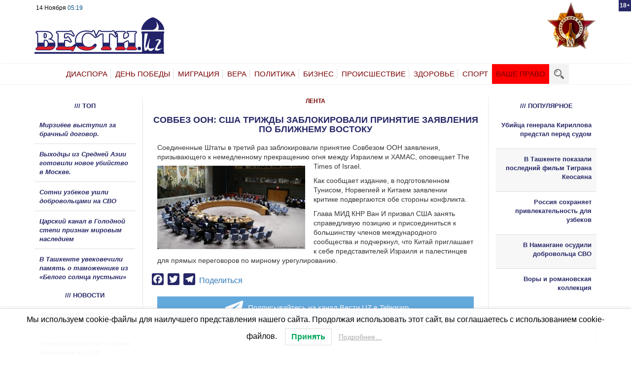

--- FILE ---
content_type: text/html; charset=UTF-8
request_url: https://vesti.uz/sovbez-oon-ssha-trizhdy-zablokirovali-prinjatie-zajavlenija-po-blizhnemu-vostoku/
body_size: 21587
content:
<!DOCTYPE html><html dir="ltr" lang="ru-RU" class="no-js"><head><meta charset="utf-8"><meta http-equiv="X-UA-Compatible" content="IE=edge"><meta name="viewport" content="width=device-width, initial-scale=1"><meta name="zen-verification" content="GkhYbdJx27D1CdcVcHXsQHxZhq451qy0qP3FgKZSXTd2aJgyEXJSrx4yocJaZZTR" /><link rel="icon" href ="https://vesti.uz/wp-content/themes/vesti/favicon.svg" type= "image/svg" ><link rel="shortcut icon" href ="https://vesti.uz/wp-content/themes/vesti/favicon.svg" typ e="image/svg" > <!--[if lt IE 9]> <script src="https://oss.maxcdn.com/html5shiv/3.7.3/html5shiv.min.js"></script> <script src="https://oss.maxcdn.com/respond/1.4.2/respond.min.js"></script> <![endif]--><style>img:is([sizes="auto" i], [sizes^="auto," i]) { contain-intrinsic-size: 3000px 1500px }</style><style type='text/css'></style><title>Совбез ООН: США трижды заблокировали принятие заявления по Ближнему Востоку | Новости Узбекистана, России, Казахстана, Украины, Белоруссии - Вести.UZ</title><meta name="description" content="Соединенные Штаты в третий раз заблокировали принятие Совбезом ООН заявления, призывающего к немедленному прекращению огня между Израилем и ХАМАС, оповещает The Times of Israel. Как сообщает издание, в подготовленном Тунисом, Норвегией и Китаем заявлении критике подвергаются обе стороны конфликта. Глава МИД КНР Ван И призвал США занять справедливую позицию и присоединиться к большинству членов международного" /><meta name="robots" content="max-snippet:-1, max-image-preview:large, max-video-preview:-1" /><meta name="author" content="Надежда"/><link rel="canonical" href="https://vesti.uz/sovbez-oon-ssha-trizhdy-zablokirovali-prinjatie-zajavlenija-po-blizhnemu-vostoku/" /><meta name="generator" content="All in One SEO (AIOSEO) 4.8.1.1" /> <script type="application/ld+json" class="aioseo-schema">{"@context":"https:\/\/schema.org","@graph":[{"@type":"Article","@id":"https:\/\/vesti.uz\/sovbez-oon-ssha-trizhdy-zablokirovali-prinjatie-zajavlenija-po-blizhnemu-vostoku\/#article","name":"\u0421\u043e\u0432\u0431\u0435\u0437 \u041e\u041e\u041d: \u0421\u0428\u0410 \u0442\u0440\u0438\u0436\u0434\u044b \u0437\u0430\u0431\u043b\u043e\u043a\u0438\u0440\u043e\u0432\u0430\u043b\u0438 \u043f\u0440\u0438\u043d\u044f\u0442\u0438\u0435 \u0437\u0430\u044f\u0432\u043b\u0435\u043d\u0438\u044f \u043f\u043e \u0411\u043b\u0438\u0436\u043d\u0435\u043c\u0443 \u0412\u043e\u0441\u0442\u043e\u043a\u0443 | \u041d\u043e\u0432\u043e\u0441\u0442\u0438 \u0423\u0437\u0431\u0435\u043a\u0438\u0441\u0442\u0430\u043d\u0430, \u0420\u043e\u0441\u0441\u0438\u0438, \u041a\u0430\u0437\u0430\u0445\u0441\u0442\u0430\u043d\u0430, \u0423\u043a\u0440\u0430\u0438\u043d\u044b, \u0411\u0435\u043b\u043e\u0440\u0443\u0441\u0441\u0438\u0438 - \u0412\u0435\u0441\u0442\u0438.UZ","headline":"\u0421\u043e\u0432\u0431\u0435\u0437 \u041e\u041e\u041d: \u0421\u0428\u0410 \u0442\u0440\u0438\u0436\u0434\u044b \u0437\u0430\u0431\u043b\u043e\u043a\u0438\u0440\u043e\u0432\u0430\u043b\u0438 \u043f\u0440\u0438\u043d\u044f\u0442\u0438\u0435 \u0437\u0430\u044f\u0432\u043b\u0435\u043d\u0438\u044f \u043f\u043e \u0411\u043b\u0438\u0436\u043d\u0435\u043c\u0443 \u0412\u043e\u0441\u0442\u043e\u043a\u0443","author":{"@id":"https:\/\/vesti.uz\/author\/lynadya\/#author"},"publisher":{"@id":"https:\/\/vesti.uz\/#organization"},"image":{"@type":"ImageObject","url":"https:\/\/vesti.uz\/wp-content\/uploads\/2021\/05\/sovbez.jpg","@id":"https:\/\/vesti.uz\/sovbez-oon-ssha-trizhdy-zablokirovali-prinjatie-zajavlenija-po-blizhnemu-vostoku\/#articleImage","width":700,"height":394},"datePublished":"2021-05-17T13:46:35+05:00","dateModified":"2021-05-17T13:46:35+05:00","inLanguage":"ru-RU","mainEntityOfPage":{"@id":"https:\/\/vesti.uz\/sovbez-oon-ssha-trizhdy-zablokirovali-prinjatie-zajavlenija-po-blizhnemu-vostoku\/#webpage"},"isPartOf":{"@id":"https:\/\/vesti.uz\/sovbez-oon-ssha-trizhdy-zablokirovali-prinjatie-zajavlenija-po-blizhnemu-vostoku\/#webpage"},"articleSection":"\u041b\u0415\u041d\u0422\u0410"},{"@type":"BreadcrumbList","@id":"https:\/\/vesti.uz\/sovbez-oon-ssha-trizhdy-zablokirovali-prinjatie-zajavlenija-po-blizhnemu-vostoku\/#breadcrumblist","itemListElement":[{"@type":"ListItem","@id":"https:\/\/vesti.uz\/#listItem","position":1,"name":"\u0413\u043b\u0430\u0432\u043d\u0430\u044f \u0441\u0442\u0440\u0430\u043d\u0438\u0446\u0430","item":"https:\/\/vesti.uz\/","nextItem":{"@type":"ListItem","@id":"https:\/\/vesti.uz\/sovbez-oon-ssha-trizhdy-zablokirovali-prinjatie-zajavlenija-po-blizhnemu-vostoku\/#listItem","name":"\u0421\u043e\u0432\u0431\u0435\u0437 \u041e\u041e\u041d: \u0421\u0428\u0410 \u0442\u0440\u0438\u0436\u0434\u044b \u0437\u0430\u0431\u043b\u043e\u043a\u0438\u0440\u043e\u0432\u0430\u043b\u0438 \u043f\u0440\u0438\u043d\u044f\u0442\u0438\u0435 \u0437\u0430\u044f\u0432\u043b\u0435\u043d\u0438\u044f \u043f\u043e \u0411\u043b\u0438\u0436\u043d\u0435\u043c\u0443 \u0412\u043e\u0441\u0442\u043e\u043a\u0443"}},{"@type":"ListItem","@id":"https:\/\/vesti.uz\/sovbez-oon-ssha-trizhdy-zablokirovali-prinjatie-zajavlenija-po-blizhnemu-vostoku\/#listItem","position":2,"name":"\u0421\u043e\u0432\u0431\u0435\u0437 \u041e\u041e\u041d: \u0421\u0428\u0410 \u0442\u0440\u0438\u0436\u0434\u044b \u0437\u0430\u0431\u043b\u043e\u043a\u0438\u0440\u043e\u0432\u0430\u043b\u0438 \u043f\u0440\u0438\u043d\u044f\u0442\u0438\u0435 \u0437\u0430\u044f\u0432\u043b\u0435\u043d\u0438\u044f \u043f\u043e \u0411\u043b\u0438\u0436\u043d\u0435\u043c\u0443 \u0412\u043e\u0441\u0442\u043e\u043a\u0443","previousItem":{"@type":"ListItem","@id":"https:\/\/vesti.uz\/#listItem","name":"\u0413\u043b\u0430\u0432\u043d\u0430\u044f \u0441\u0442\u0440\u0430\u043d\u0438\u0446\u0430"}}]},{"@type":"Organization","@id":"https:\/\/vesti.uz\/#organization","name":"Vesti.UZ","url":"https:\/\/vesti.uz\/","logo":{"@type":"ImageObject","url":"https:\/\/vesti.uz\/wp-content\/uploads\/2020\/12\/logo.svg","@id":"https:\/\/vesti.uz\/sovbez-oon-ssha-trizhdy-zablokirovali-prinjatie-zajavlenija-po-blizhnemu-vostoku\/#organizationLogo","width":3024,"height":847},"image":{"@id":"https:\/\/vesti.uz\/sovbez-oon-ssha-trizhdy-zablokirovali-prinjatie-zajavlenija-po-blizhnemu-vostoku\/#organizationLogo"}},{"@type":"Person","@id":"https:\/\/vesti.uz\/author\/lynadya\/#author","url":"https:\/\/vesti.uz\/author\/lynadya\/","name":"\u041d\u0430\u0434\u0435\u0436\u0434\u0430","image":{"@type":"ImageObject","@id":"https:\/\/vesti.uz\/sovbez-oon-ssha-trizhdy-zablokirovali-prinjatie-zajavlenija-po-blizhnemu-vostoku\/#authorImage","url":"https:\/\/secure.gravatar.com\/avatar\/68c11bbf5fca6503ea217d3ab96186a0e30f31c5f158d72f64016ff42aed8b64?s=96&d=mm&r=g","width":96,"height":96,"caption":"\u041d\u0430\u0434\u0435\u0436\u0434\u0430"}},{"@type":"WebPage","@id":"https:\/\/vesti.uz\/sovbez-oon-ssha-trizhdy-zablokirovali-prinjatie-zajavlenija-po-blizhnemu-vostoku\/#webpage","url":"https:\/\/vesti.uz\/sovbez-oon-ssha-trizhdy-zablokirovali-prinjatie-zajavlenija-po-blizhnemu-vostoku\/","name":"\u0421\u043e\u0432\u0431\u0435\u0437 \u041e\u041e\u041d: \u0421\u0428\u0410 \u0442\u0440\u0438\u0436\u0434\u044b \u0437\u0430\u0431\u043b\u043e\u043a\u0438\u0440\u043e\u0432\u0430\u043b\u0438 \u043f\u0440\u0438\u043d\u044f\u0442\u0438\u0435 \u0437\u0430\u044f\u0432\u043b\u0435\u043d\u0438\u044f \u043f\u043e \u0411\u043b\u0438\u0436\u043d\u0435\u043c\u0443 \u0412\u043e\u0441\u0442\u043e\u043a\u0443 | \u041d\u043e\u0432\u043e\u0441\u0442\u0438 \u0423\u0437\u0431\u0435\u043a\u0438\u0441\u0442\u0430\u043d\u0430, \u0420\u043e\u0441\u0441\u0438\u0438, \u041a\u0430\u0437\u0430\u0445\u0441\u0442\u0430\u043d\u0430, \u0423\u043a\u0440\u0430\u0438\u043d\u044b, \u0411\u0435\u043b\u043e\u0440\u0443\u0441\u0441\u0438\u0438 - \u0412\u0435\u0441\u0442\u0438.UZ","description":"\u0421\u043e\u0435\u0434\u0438\u043d\u0435\u043d\u043d\u044b\u0435 \u0428\u0442\u0430\u0442\u044b \u0432 \u0442\u0440\u0435\u0442\u0438\u0439 \u0440\u0430\u0437 \u0437\u0430\u0431\u043b\u043e\u043a\u0438\u0440\u043e\u0432\u0430\u043b\u0438 \u043f\u0440\u0438\u043d\u044f\u0442\u0438\u0435 \u0421\u043e\u0432\u0431\u0435\u0437\u043e\u043c \u041e\u041e\u041d \u0437\u0430\u044f\u0432\u043b\u0435\u043d\u0438\u044f, \u043f\u0440\u0438\u0437\u044b\u0432\u0430\u044e\u0449\u0435\u0433\u043e \u043a \u043d\u0435\u043c\u0435\u0434\u043b\u0435\u043d\u043d\u043e\u043c\u0443 \u043f\u0440\u0435\u043a\u0440\u0430\u0449\u0435\u043d\u0438\u044e \u043e\u0433\u043d\u044f \u043c\u0435\u0436\u0434\u0443 \u0418\u0437\u0440\u0430\u0438\u043b\u0435\u043c \u0438 \u0425\u0410\u041c\u0410\u0421, \u043e\u043f\u043e\u0432\u0435\u0449\u0430\u0435\u0442 The Times of Israel. \u041a\u0430\u043a \u0441\u043e\u043e\u0431\u0449\u0430\u0435\u0442 \u0438\u0437\u0434\u0430\u043d\u0438\u0435, \u0432 \u043f\u043e\u0434\u0433\u043e\u0442\u043e\u0432\u043b\u0435\u043d\u043d\u043e\u043c \u0422\u0443\u043d\u0438\u0441\u043e\u043c, \u041d\u043e\u0440\u0432\u0435\u0433\u0438\u0435\u0439 \u0438 \u041a\u0438\u0442\u0430\u0435\u043c \u0437\u0430\u044f\u0432\u043b\u0435\u043d\u0438\u0438 \u043a\u0440\u0438\u0442\u0438\u043a\u0435 \u043f\u043e\u0434\u0432\u0435\u0440\u0433\u0430\u044e\u0442\u0441\u044f \u043e\u0431\u0435 \u0441\u0442\u043e\u0440\u043e\u043d\u044b \u043a\u043e\u043d\u0444\u043b\u0438\u043a\u0442\u0430. \u0413\u043b\u0430\u0432\u0430 \u041c\u0418\u0414 \u041a\u041d\u0420 \u0412\u0430\u043d \u0418 \u043f\u0440\u0438\u0437\u0432\u0430\u043b \u0421\u0428\u0410 \u0437\u0430\u043d\u044f\u0442\u044c \u0441\u043f\u0440\u0430\u0432\u0435\u0434\u043b\u0438\u0432\u0443\u044e \u043f\u043e\u0437\u0438\u0446\u0438\u044e \u0438 \u043f\u0440\u0438\u0441\u043e\u0435\u0434\u0438\u043d\u0438\u0442\u044c\u0441\u044f \u043a \u0431\u043e\u043b\u044c\u0448\u0438\u043d\u0441\u0442\u0432\u0443 \u0447\u043b\u0435\u043d\u043e\u0432 \u043c\u0435\u0436\u0434\u0443\u043d\u0430\u0440\u043e\u0434\u043d\u043e\u0433\u043e","inLanguage":"ru-RU","isPartOf":{"@id":"https:\/\/vesti.uz\/#website"},"breadcrumb":{"@id":"https:\/\/vesti.uz\/sovbez-oon-ssha-trizhdy-zablokirovali-prinjatie-zajavlenija-po-blizhnemu-vostoku\/#breadcrumblist"},"author":{"@id":"https:\/\/vesti.uz\/author\/lynadya\/#author"},"creator":{"@id":"https:\/\/vesti.uz\/author\/lynadya\/#author"},"datePublished":"2021-05-17T13:46:35+05:00","dateModified":"2021-05-17T13:46:35+05:00"},{"@type":"WebSite","@id":"https:\/\/vesti.uz\/#website","url":"https:\/\/vesti.uz\/","name":"\u041d\u043e\u0432\u043e\u0441\u0442\u0438 \u0423\u0437\u0431\u0435\u043a\u0438\u0441\u0442\u0430\u043d\u0430, \u0420\u043e\u0441\u0441\u0438\u0438, \u041a\u0430\u0437\u0430\u0445\u0441\u0442\u0430\u043d\u0430, \u0423\u043a\u0440\u0430\u0438\u043d\u044b, \u0411\u0435\u043b\u043e\u0440\u0443\u0441\u0441\u0438\u0438 - \u0412\u0435\u0441\u0442\u0438.UZ","inLanguage":"ru-RU","publisher":{"@id":"https:\/\/vesti.uz\/#organization"}}]}</script> <meta property="og:title" content="Совбез ООН: США трижды заблокировали принятие заявления по Ближнему Востоку"/><meta property="og:description" content=""/><meta property="og:url" content="https://vesti.uz/sovbez-oon-ssha-trizhdy-zablokirovali-prinjatie-zajavlenija-po-blizhnemu-vostoku/"/><meta property="og:image" content="https://vesti.uz/wp-content/uploads/2021/05/sovbez-300x169.jpg"/><meta property="og:image:width" content="300"/><meta property="og:image:height" content="169"/><meta property="og:image:type" content="image/jpeg"/><meta property="og:type" content="article"/><meta property="og:article:published_time" content="2021-05-17 13:46:35"/><meta property="og:article:modified_time" content="2021-05-17 13:46:35"/><meta name="twitter:card" content="summary"><meta name="twitter:title" content="Совбез ООН: США трижды заблокировали принятие заявления по Ближнему Востоку"/><meta name="twitter:description" content=""/><meta name="twitter:image" content="https://vesti.uz/wp-content/uploads/2021/05/sovbez-300x169.jpg"/><meta name="author" content="Надежда"/><link rel='dns-prefetch' href='//widget.retell.cc' /><link rel='dns-prefetch' href='//static.addtoany.com' /><link rel='dns-prefetch' href='//secure.gravatar.com' /><link rel='dns-prefetch' href='//stats.wp.com' /><link rel='dns-prefetch' href='//v0.wordpress.com' /><link rel="alternate" type="application/rss+xml" title="Новости Узбекистана, России, Казахстана, Украины, Белоруссии - Вести.UZ &raquo; Лента комментариев к &laquo;Совбез ООН: США трижды заблокировали принятие заявления по Ближнему Востоку&raquo;" href="https://vesti.uz/sovbez-oon-ssha-trizhdy-zablokirovali-prinjatie-zajavlenija-po-blizhnemu-vostoku/feed/" /> <script id="vesti-ready">window.advanced_ads_ready=function(e,a){a=a||"complete";var d=function(e){return"interactive"===a?"loading"!==e:"complete"===e};d(document.readyState)?e():document.addEventListener("readystatechange",(function(a){d(a.target.readyState)&&e()}),{once:"interactive"===a})},window.advanced_ads_ready_queue=window.advanced_ads_ready_queue||[];</script> <link rel='stylesheet' id='wp-block-library-css' href='https://vesti.uz/wp-includes/css/dist/block-library/style.min.css' type='text/css' media='all' /><style id='classic-theme-styles-inline-css' type='text/css'>/*! This file is auto-generated */
.wp-block-button__link{color:#fff;background-color:#32373c;border-radius:9999px;box-shadow:none;text-decoration:none;padding:calc(.667em + 2px) calc(1.333em + 2px);font-size:1.125em}.wp-block-file__button{background:#32373c;color:#fff;text-decoration:none}</style><style id='safe-svg-svg-icon-style-inline-css' type='text/css'>.safe-svg-cover{text-align:center}.safe-svg-cover .safe-svg-inside{display:inline-block;max-width:100%}.safe-svg-cover svg{height:100%;max-height:100%;max-width:100%;width:100%}</style><link rel='stylesheet' id='mediaelement-css' href='https://vesti.uz/wp-includes/js/mediaelement/mediaelementplayer-legacy.min.css' type='text/css' media='all' /><link rel='stylesheet' id='wp-mediaelement-css' href='https://vesti.uz/wp-includes/js/mediaelement/wp-mediaelement.min.css' type='text/css' media='all' /><style id='jetpack-sharing-buttons-style-inline-css' type='text/css'>.jetpack-sharing-buttons__services-list{display:flex;flex-direction:row;flex-wrap:wrap;gap:0;list-style-type:none;margin:5px;padding:0}.jetpack-sharing-buttons__services-list.has-small-icon-size{font-size:12px}.jetpack-sharing-buttons__services-list.has-normal-icon-size{font-size:16px}.jetpack-sharing-buttons__services-list.has-large-icon-size{font-size:24px}.jetpack-sharing-buttons__services-list.has-huge-icon-size{font-size:36px}@media print{.jetpack-sharing-buttons__services-list{display:none!important}}.editor-styles-wrapper .wp-block-jetpack-sharing-buttons{gap:0;padding-inline-start:0}ul.jetpack-sharing-buttons__services-list.has-background{padding:1.25em 2.375em}</style><style id='global-styles-inline-css' type='text/css'>:root{--wp--preset--aspect-ratio--square: 1;--wp--preset--aspect-ratio--4-3: 4/3;--wp--preset--aspect-ratio--3-4: 3/4;--wp--preset--aspect-ratio--3-2: 3/2;--wp--preset--aspect-ratio--2-3: 2/3;--wp--preset--aspect-ratio--16-9: 16/9;--wp--preset--aspect-ratio--9-16: 9/16;--wp--preset--color--black: #000000;--wp--preset--color--cyan-bluish-gray: #abb8c3;--wp--preset--color--white: #ffffff;--wp--preset--color--pale-pink: #f78da7;--wp--preset--color--vivid-red: #cf2e2e;--wp--preset--color--luminous-vivid-orange: #ff6900;--wp--preset--color--luminous-vivid-amber: #fcb900;--wp--preset--color--light-green-cyan: #7bdcb5;--wp--preset--color--vivid-green-cyan: #00d084;--wp--preset--color--pale-cyan-blue: #8ed1fc;--wp--preset--color--vivid-cyan-blue: #0693e3;--wp--preset--color--vivid-purple: #9b51e0;--wp--preset--gradient--vivid-cyan-blue-to-vivid-purple: linear-gradient(135deg,rgba(6,147,227,1) 0%,rgb(155,81,224) 100%);--wp--preset--gradient--light-green-cyan-to-vivid-green-cyan: linear-gradient(135deg,rgb(122,220,180) 0%,rgb(0,208,130) 100%);--wp--preset--gradient--luminous-vivid-amber-to-luminous-vivid-orange: linear-gradient(135deg,rgba(252,185,0,1) 0%,rgba(255,105,0,1) 100%);--wp--preset--gradient--luminous-vivid-orange-to-vivid-red: linear-gradient(135deg,rgba(255,105,0,1) 0%,rgb(207,46,46) 100%);--wp--preset--gradient--very-light-gray-to-cyan-bluish-gray: linear-gradient(135deg,rgb(238,238,238) 0%,rgb(169,184,195) 100%);--wp--preset--gradient--cool-to-warm-spectrum: linear-gradient(135deg,rgb(74,234,220) 0%,rgb(151,120,209) 20%,rgb(207,42,186) 40%,rgb(238,44,130) 60%,rgb(251,105,98) 80%,rgb(254,248,76) 100%);--wp--preset--gradient--blush-light-purple: linear-gradient(135deg,rgb(255,206,236) 0%,rgb(152,150,240) 100%);--wp--preset--gradient--blush-bordeaux: linear-gradient(135deg,rgb(254,205,165) 0%,rgb(254,45,45) 50%,rgb(107,0,62) 100%);--wp--preset--gradient--luminous-dusk: linear-gradient(135deg,rgb(255,203,112) 0%,rgb(199,81,192) 50%,rgb(65,88,208) 100%);--wp--preset--gradient--pale-ocean: linear-gradient(135deg,rgb(255,245,203) 0%,rgb(182,227,212) 50%,rgb(51,167,181) 100%);--wp--preset--gradient--electric-grass: linear-gradient(135deg,rgb(202,248,128) 0%,rgb(113,206,126) 100%);--wp--preset--gradient--midnight: linear-gradient(135deg,rgb(2,3,129) 0%,rgb(40,116,252) 100%);--wp--preset--font-size--small: 13px;--wp--preset--font-size--medium: 20px;--wp--preset--font-size--large: 36px;--wp--preset--font-size--x-large: 42px;--wp--preset--spacing--20: 0.44rem;--wp--preset--spacing--30: 0.67rem;--wp--preset--spacing--40: 1rem;--wp--preset--spacing--50: 1.5rem;--wp--preset--spacing--60: 2.25rem;--wp--preset--spacing--70: 3.38rem;--wp--preset--spacing--80: 5.06rem;--wp--preset--shadow--natural: 6px 6px 9px rgba(0, 0, 0, 0.2);--wp--preset--shadow--deep: 12px 12px 50px rgba(0, 0, 0, 0.4);--wp--preset--shadow--sharp: 6px 6px 0px rgba(0, 0, 0, 0.2);--wp--preset--shadow--outlined: 6px 6px 0px -3px rgba(255, 255, 255, 1), 6px 6px rgba(0, 0, 0, 1);--wp--preset--shadow--crisp: 6px 6px 0px rgba(0, 0, 0, 1);}:where(.is-layout-flex){gap: 0.5em;}:where(.is-layout-grid){gap: 0.5em;}body .is-layout-flex{display: flex;}.is-layout-flex{flex-wrap: wrap;align-items: center;}.is-layout-flex > :is(*, div){margin: 0;}body .is-layout-grid{display: grid;}.is-layout-grid > :is(*, div){margin: 0;}:where(.wp-block-columns.is-layout-flex){gap: 2em;}:where(.wp-block-columns.is-layout-grid){gap: 2em;}:where(.wp-block-post-template.is-layout-flex){gap: 1.25em;}:where(.wp-block-post-template.is-layout-grid){gap: 1.25em;}.has-black-color{color: var(--wp--preset--color--black) !important;}.has-cyan-bluish-gray-color{color: var(--wp--preset--color--cyan-bluish-gray) !important;}.has-white-color{color: var(--wp--preset--color--white) !important;}.has-pale-pink-color{color: var(--wp--preset--color--pale-pink) !important;}.has-vivid-red-color{color: var(--wp--preset--color--vivid-red) !important;}.has-luminous-vivid-orange-color{color: var(--wp--preset--color--luminous-vivid-orange) !important;}.has-luminous-vivid-amber-color{color: var(--wp--preset--color--luminous-vivid-amber) !important;}.has-light-green-cyan-color{color: var(--wp--preset--color--light-green-cyan) !important;}.has-vivid-green-cyan-color{color: var(--wp--preset--color--vivid-green-cyan) !important;}.has-pale-cyan-blue-color{color: var(--wp--preset--color--pale-cyan-blue) !important;}.has-vivid-cyan-blue-color{color: var(--wp--preset--color--vivid-cyan-blue) !important;}.has-vivid-purple-color{color: var(--wp--preset--color--vivid-purple) !important;}.has-black-background-color{background-color: var(--wp--preset--color--black) !important;}.has-cyan-bluish-gray-background-color{background-color: var(--wp--preset--color--cyan-bluish-gray) !important;}.has-white-background-color{background-color: var(--wp--preset--color--white) !important;}.has-pale-pink-background-color{background-color: var(--wp--preset--color--pale-pink) !important;}.has-vivid-red-background-color{background-color: var(--wp--preset--color--vivid-red) !important;}.has-luminous-vivid-orange-background-color{background-color: var(--wp--preset--color--luminous-vivid-orange) !important;}.has-luminous-vivid-amber-background-color{background-color: var(--wp--preset--color--luminous-vivid-amber) !important;}.has-light-green-cyan-background-color{background-color: var(--wp--preset--color--light-green-cyan) !important;}.has-vivid-green-cyan-background-color{background-color: var(--wp--preset--color--vivid-green-cyan) !important;}.has-pale-cyan-blue-background-color{background-color: var(--wp--preset--color--pale-cyan-blue) !important;}.has-vivid-cyan-blue-background-color{background-color: var(--wp--preset--color--vivid-cyan-blue) !important;}.has-vivid-purple-background-color{background-color: var(--wp--preset--color--vivid-purple) !important;}.has-black-border-color{border-color: var(--wp--preset--color--black) !important;}.has-cyan-bluish-gray-border-color{border-color: var(--wp--preset--color--cyan-bluish-gray) !important;}.has-white-border-color{border-color: var(--wp--preset--color--white) !important;}.has-pale-pink-border-color{border-color: var(--wp--preset--color--pale-pink) !important;}.has-vivid-red-border-color{border-color: var(--wp--preset--color--vivid-red) !important;}.has-luminous-vivid-orange-border-color{border-color: var(--wp--preset--color--luminous-vivid-orange) !important;}.has-luminous-vivid-amber-border-color{border-color: var(--wp--preset--color--luminous-vivid-amber) !important;}.has-light-green-cyan-border-color{border-color: var(--wp--preset--color--light-green-cyan) !important;}.has-vivid-green-cyan-border-color{border-color: var(--wp--preset--color--vivid-green-cyan) !important;}.has-pale-cyan-blue-border-color{border-color: var(--wp--preset--color--pale-cyan-blue) !important;}.has-vivid-cyan-blue-border-color{border-color: var(--wp--preset--color--vivid-cyan-blue) !important;}.has-vivid-purple-border-color{border-color: var(--wp--preset--color--vivid-purple) !important;}.has-vivid-cyan-blue-to-vivid-purple-gradient-background{background: var(--wp--preset--gradient--vivid-cyan-blue-to-vivid-purple) !important;}.has-light-green-cyan-to-vivid-green-cyan-gradient-background{background: var(--wp--preset--gradient--light-green-cyan-to-vivid-green-cyan) !important;}.has-luminous-vivid-amber-to-luminous-vivid-orange-gradient-background{background: var(--wp--preset--gradient--luminous-vivid-amber-to-luminous-vivid-orange) !important;}.has-luminous-vivid-orange-to-vivid-red-gradient-background{background: var(--wp--preset--gradient--luminous-vivid-orange-to-vivid-red) !important;}.has-very-light-gray-to-cyan-bluish-gray-gradient-background{background: var(--wp--preset--gradient--very-light-gray-to-cyan-bluish-gray) !important;}.has-cool-to-warm-spectrum-gradient-background{background: var(--wp--preset--gradient--cool-to-warm-spectrum) !important;}.has-blush-light-purple-gradient-background{background: var(--wp--preset--gradient--blush-light-purple) !important;}.has-blush-bordeaux-gradient-background{background: var(--wp--preset--gradient--blush-bordeaux) !important;}.has-luminous-dusk-gradient-background{background: var(--wp--preset--gradient--luminous-dusk) !important;}.has-pale-ocean-gradient-background{background: var(--wp--preset--gradient--pale-ocean) !important;}.has-electric-grass-gradient-background{background: var(--wp--preset--gradient--electric-grass) !important;}.has-midnight-gradient-background{background: var(--wp--preset--gradient--midnight) !important;}.has-small-font-size{font-size: var(--wp--preset--font-size--small) !important;}.has-medium-font-size{font-size: var(--wp--preset--font-size--medium) !important;}.has-large-font-size{font-size: var(--wp--preset--font-size--large) !important;}.has-x-large-font-size{font-size: var(--wp--preset--font-size--x-large) !important;}
:where(.wp-block-post-template.is-layout-flex){gap: 1.25em;}:where(.wp-block-post-template.is-layout-grid){gap: 1.25em;}
:where(.wp-block-columns.is-layout-flex){gap: 2em;}:where(.wp-block-columns.is-layout-grid){gap: 2em;}
:root :where(.wp-block-pullquote){font-size: 1.5em;line-height: 1.6;}</style><link rel='stylesheet' id='unslider-css-css' href='https://vesti.uz/wp-content/cache/wmac/css/wmac_single_8aebb373abf3d16664650e82baec759c.css' type='text/css' media='all' /><link rel='stylesheet' id='slider-css-css' href='https://vesti.uz/wp-content/cache/wmac/css/wmac_single_1b7dd749175cd6ce4030fdde90f9e043.css' type='text/css' media='all' /><link rel='stylesheet' id='wp-polls-css' href='https://vesti.uz/wp-content/cache/wmac/css/wmac_single_e619fed4db9cedec2065f006d5b63713.css' type='text/css' media='all' /><style id='wp-polls-inline-css' type='text/css'>.wp-polls .pollbar {
	margin: 1px;
	font-size: 6px;
	line-height: 8px;
	height: 8px;
	background-image: url('https://vesti.uz/wp-content/plugins/wp-polls/images/default/pollbg.gif');
	border: 1px solid #c8c8c8;
}</style><link rel='stylesheet' id='lwpcng-main-css' href='https://vesti.uz/wp-content/plugins/luckywp-cookie-notice-gdpr/front/assets/main.min.css' type='text/css' media='all' /><link rel='stylesheet' id='style-css-css' href='https://vesti.uz/wp-content/cache/wmac/css/wmac_single_b39d3443af8186ecd0de6fa55b8471e0.css' type='text/css' media='all' /><link rel='stylesheet' id='responsive-css-css' href='https://vesti.uz/wp-content/cache/wmac/css/wmac_single_29c0b564f744ac5685ecfe6804117a52.css' type='text/css' media='all' /><link rel='stylesheet' id='taxopress-frontend-css-css' href='https://vesti.uz/wp-content/cache/wmac/css/wmac_single_e785594fd2d383c248a36665a319e401.css' type='text/css' media='all' /><link rel='stylesheet' id='addtoany-css' href='https://vesti.uz/wp-content/plugins/add-to-any/addtoany.min.css' type='text/css' media='all' /> <script type="text/javascript" src="https://widget.retell.cc/js/common.min.js?ver=451b8aedbf169da5ae4b2ad420be3f3f" id="js-file-js"></script> <script type="text/javascript" id="addtoany-core-js-before">window.a2a_config=window.a2a_config||{};a2a_config.callbacks=[];a2a_config.overlays=[];a2a_config.templates={};a2a_localize = {
	Share: "Отправить",
	Save: "Сохранить",
	Subscribe: "Подписаться",
	Email: "E-mail",
	Bookmark: "В закладки!",
	ShowAll: "Показать все",
	ShowLess: "Показать остальное",
	FindServices: "Найти сервис(ы)",
	FindAnyServiceToAddTo: "Найти сервис и добавить",
	PoweredBy: "Работает на",
	ShareViaEmail: "Поделиться по электронной почте",
	SubscribeViaEmail: "Подписаться по электронной почте",
	BookmarkInYourBrowser: "Добавить в закладки",
	BookmarkInstructions: "Нажмите Ctrl+D или \u2318+D, чтобы добавить страницу в закладки",
	AddToYourFavorites: "Добавить в Избранное",
	SendFromWebOrProgram: "Отправлять с любого email-адреса или email-программы",
	EmailProgram: "Почтовая программа",
	More: "Подробнее&#8230;",
	ThanksForSharing: "Спасибо, что поделились!",
	ThanksForFollowing: "Спасибо за подписку!"
};

a2a_config.icon_color="#272867,#ffffff";</script> <script type="text/javascript" defer src="https://static.addtoany.com/menu/page.js" id="addtoany-core-js"></script> <script type="text/javascript" src="https://vesti.uz/wp-includes/js/jquery/jquery.min.js?ver=3.7.1" id="jquery-core-js"></script> <script type="text/javascript" src="https://vesti.uz/wp-includes/js/jquery/jquery-migrate.min.js?ver=3.4.1" id="jquery-migrate-js"></script> <script type="text/javascript" defer src="https://vesti.uz/wp-content/plugins/add-to-any/addtoany.min.js?ver=1.1" id="addtoany-jquery-js"></script> <script type="text/javascript" src="https://vesti.uz/wp-content/cache/wmac/js/wmac_single_2e5a829118008de81eb3ad817fc8e1e7.js?ver=100.4.6" id="unslider-js-js"></script> <script type="text/javascript" src="https://vesti.uz/wp-content/cache/wmac/js/wmac_single_f093ef5c11bad365deae3d8205d4f1c0.js?ver=100.4.6" id="unslider-move-js-js"></script> <script type="text/javascript" src="https://vesti.uz/wp-content/cache/wmac/js/wmac_single_8454c792d265671d1ef3a8f28ecbdc3e.js?ver=100.4.6" id="unslider-swipe-js-js"></script> <script type="text/javascript" id="advanced-ads-advanced-js-js-extra">var advads_options = {"blog_id":"1","privacy":{"enabled":false,"state":"not_needed"}};</script> <script type="text/javascript" src="https://vesti.uz/wp-content/cache/wmac/js/wmac_single_19475ac7d74198a94c98617ff64b23df.js?ver=1.56.0" id="advanced-ads-advanced-js-js"></script> <script type="text/javascript" id="advanced-ads-responsive-js-extra">var advanced_ads_responsive = {"reload_on_resize":"0"};</script> <script type="text/javascript" src="https://vesti.uz/wp-content/cache/wmac/js/wmac_single_18b77da6c619b46c6d26ff5cb8ed63a5.js?ver=100.9" id="advanced-ads-responsive-js"></script> <script type="text/javascript" src="https://vesti.uz/wp-content/plugins/luckywp-cookie-notice-gdpr/front/assets/main.min.js?ver=1.2.1" id="lwpcng-main-js"></script> <script type="text/javascript" src="https://vesti.uz/wp-content/cache/wmac/js/wmac_single_4fefad9146c6f829cf3d56d26f4491e6.js?ver=200.8" id="advanced-ds-pro/front-js"></script> <script type="text/javascript" src="https://vesti.uz/wp-content/cache/wmac/js/wmac_single_8fa2b9763d58f6cffcb0218dcc145b02.js?ver=3.33.0" id="taxopress-frontend-js-js"></script> <script type="text/javascript" id="advanced-ads-pro/cache_busting-js-extra">var advanced_ads_pro_ajax_object = {"ajax_url":"https:\/\/vesti.uz\/wp-admin\/admin-ajax.php","lazy_load_module_enabled":"","lazy_load":{"default_offset":0,"offsets":[]},"moveintohidden":""};</script> <script type="text/javascript" src="https://vesti.uz/wp-content/cache/wmac/js/wmac_single_39273565ba0f0ad0fc6dc3ac7a2067d6.js?ver=200.8" id="advanced-ads-pro/cache_busting-js"></script> <link rel="https://api.w.org/" href="https://vesti.uz/wp-json/" /><link rel="alternate" title="JSON" type="application/json" href="https://vesti.uz/wp-json/wp/v2/posts/118851" /><link rel="alternate" title="oEmbed (JSON)" type="application/json+oembed" href="https://vesti.uz/wp-json/oembed/1.0/embed?url=https%3A%2F%2Fvesti.uz%2Fsovbez-oon-ssha-trizhdy-zablokirovali-prinjatie-zajavlenija-po-blizhnemu-vostoku%2F" /><link rel="alternate" title="oEmbed (XML)" type="text/xml+oembed" href="https://vesti.uz/wp-json/oembed/1.0/embed?url=https%3A%2F%2Fvesti.uz%2Fsovbez-oon-ssha-trizhdy-zablokirovali-prinjatie-zajavlenija-po-blizhnemu-vostoku%2F&#038;format=xml" /><style>img#wpstats{display:none}</style> <script>advads_items = { conditions: {}, display_callbacks: {}, display_effect_callbacks: {}, hide_callbacks: {}, backgrounds: {}, effect_durations: {}, close_functions: {}, showed: [] };</script><style type="text/css" id="vesti-layer-custom-css"></style><script type="text/javascript">var advadsCfpQueue = [];
		var advadsCfpAd = function( adID ){
			if ( 'undefined' == typeof advadsProCfp ) { advadsCfpQueue.push( adID ) } else { advadsProCfp.addElement( adID ) }
		};</script> <script  async src="https://pagead2.googlesyndication.com/pagead/js/adsbygoogle.js?client=ca-pub-6495121950374945" crossorigin="anonymous"></script> <style type="text/css" id="wp-custom-css">#menu-item-81818 {background:red;}</style></head><body class="wp-singular post-template-default single single-post postid-118851 single-format-standard wp-theme-vesti aa-prefix-vesti-"> <script type="text/javascript">(function (w, d, c) {

(w[c] = w[c] || []).push(function () {

try {

w.statmedia = new StatMedia({ 'id': 50212 });

} catch ( e ) {}

});

var p = d.createElement('script');

p.type = 'text/javascript';

p.async = true;

p.src = 'https://stat.media/sm.js';

var s = d.getElementsByTagName('script')[0];

s.parentNode.insertBefore(p, s);

})(window, document, '__statmedia_callbacks');</script> <header class="header"> <span class="age">18+</span><div class="container"><div class="top"><div class="row"><div class="col-md-3 col-xs-6 logo-container"><div class="date">14 Ноября <span>05:19</span></div> <a class="logo" href="https://vesti.uz"><img src="https://vesti.uz/wp-content/uploads/2020/12/logo.svg" alt="Вести.UZ Новости стран СНГ"></a> <img style="width: 0px;" src="https://vesti.uz/wp-content/uploads/fonvesti.jpg" alt="Вести.UZ | Новости Узбекистан, Россия, Казахстан, Украина, Беларусь"></div><div class="col-md-7 visible-md visible-lg banner"><div id="yandex_rtb_R-A-87038-3"></div> <script type="text/javascript">(function(w, d, n, s, t) {
        w[n] = w[n] || [];
        w[n].push(function() {
            Ya.Context.AdvManager.render({
                blockId: "R-A-87038-3",
                renderTo: "yandex_rtb_R-A-87038-3",
                async: true
            });
        });
        t = d.getElementsByTagName("script")[0];
        s = d.createElement("script");
        s.type = "text/javascript";
        s.src = "//an.yandex.ru/system/context.js";
        s.async = true;
        t.parentNode.insertBefore(s, t);
    })(this, this.document, "yandexContextAsyncCallbacks");</script></div><div class="col-md-2 col-xs-6 link"><a href="/vesti-uz"><img src="https://vesti.uz/wp-content/uploads/2021/02/star2.png" alt="Вести.UZ"></a></div></div></div></div><nav class="navbar"><div class="container"><div class="navbar-header"> <button type="button" class="navbar-toggle collapsed" data-toggle="collapse" data-target="#navbar" aria-expanded="false" aria-controls="navbar"> <span class="sr-only">Toggle navigation</span> <span class="icon-bar"></span> <span class="icon-bar"></span> <span class="icon-bar"></span> </button><div class="search visible-xs visible-sm"><form action="https://vesti.uz" method="get"> <input placeholder="Поиск..." id="result" name="s" type="text" value=""> <input type="submit" value=""> <span id="send"></span></form></div></div><div id="navbar" class="collapse navbar-collapse"><div class="contain"><ul id = "menu-glavnoe-menyu" class = "nav navbar-nav"><li id="menu-item-34828" class="menu-item menu-item-type-taxonomy menu-item-object-category menu-item-34828"><a href="https://vesti.uz/category/news/diaspora/">Диаспора</a></li><li id="menu-item-34829" class="menu-item menu-item-type-taxonomy menu-item-object-category menu-item-34829"><a href="https://vesti.uz/category/news/victoryday/">День Победы</a></li><li id="menu-item-34830" class="menu-item menu-item-type-taxonomy menu-item-object-category menu-item-34830"><a href="https://vesti.uz/category/news/migration/">Миграция</a></li><li id="menu-item-34831" class="menu-item menu-item-type-taxonomy menu-item-object-category menu-item-34831"><a href="https://vesti.uz/category/news/faith/">Вера</a></li><li id="menu-item-34832" class="menu-item menu-item-type-taxonomy menu-item-object-category menu-item-34832"><a href="https://vesti.uz/category/news/politics/">Политика</a></li><li id="menu-item-34833" class="menu-item menu-item-type-taxonomy menu-item-object-category menu-item-34833"><a href="https://vesti.uz/category/news/business/">Бизнес</a></li><li id="menu-item-34834" class="menu-item menu-item-type-taxonomy menu-item-object-category menu-item-34834"><a href="https://vesti.uz/category/news/proishestviya/">Происшествие</a></li><li id="menu-item-34835" class="menu-item menu-item-type-taxonomy menu-item-object-category menu-item-34835"><a href="https://vesti.uz/category/news/zdorovie/">Здоровье</a></li><li id="menu-item-34836" class="menu-item menu-item-type-taxonomy menu-item-object-category menu-item-34836"><a href="https://vesti.uz/category/news/sport/">Спорт</a></li><li id="menu-item-81818" class="menu-item menu-item-type-custom menu-item-object-custom menu-item-81818"><a href="http://pravouz.com/">Ваше право</a></li></ul><div class="search"><form action="https://vesti.uz" method="get"> <input placeholder="Поиск..." id="result" name="s" type="text" value=""> <input type="submit" value=""> <span id="send"></span></form></div></div></div></div></nav></header><div class="content"><div class="container"><div class="row"><div class="col-md-6 col-md-push-3 content-center"><div class="post-inner"><div class="custom"><div class="row"><div class="hidden-xs col-sm-4 left"></div><div class="col-sm-4 center"> <a href="/category/lenta">ЛЕНТА</a></div><div class="hidden-xs col-sm-4 right"></div></div></div><div class="visible-xs visible-sm news"><div id="yandex_rtb_R-A-87038-6"></div> <script type="text/javascript">(function(w, d, n, s, t) {
        w[n] = w[n] || [];
        w[n].push(function() {
            Ya.Context.AdvManager.render({
                blockId: "R-A-87038-6",
                renderTo: "yandex_rtb_R-A-87038-6",
                async: true
            });
        });
        t = d.getElementsByTagName("script")[0];
        s = d.createElement("script");
        s.type = "text/javascript";
        s.src = "//an.yandex.ru/system/context.js";
        s.async = true;
        t.parentNode.insertBefore(s, t);
    })(this, this.document, "yandexContextAsyncCallbacks");</script> </div><h1 class="line title w-line"><span>Совбез ООН: США трижды заблокировали принятие заявления по Ближнему Востоку</span></h1><div class="text"> <script data-voiced='player'>Retell.init({
           url: 'https://vesti.uz/sovbez-oon-ssha-trizhdy-zablokirovali-prinjatie-zajavlenija-po-blizhnemu-vostoku/'
      })</script><p>Соединенные Штаты в третий раз заблокировали принятие Совбезом ООН заявления, призывающего к немедленному прекращению огня между Израилем и ХАМАС, оповещает The Times of Israel.<span id="more-118851"></span><img fetchpriority="high" decoding="async" class="size-medium wp-image-118852 alignleft" src="https://vesti.uz/wp-content/uploads/2021/05/sovbez-300x169.jpg" alt="Совбез ООН: США трижды заблокировали принятие заявления по Ближнему Востоку" width="300" height="169" srcset="https://vesti.uz/wp-content/uploads/2021/05/sovbez-300x169.jpg 300w, https://vesti.uz/wp-content/uploads/2021/05/sovbez-115x65.jpg 115w, https://vesti.uz/wp-content/uploads/2021/05/sovbez-124x70.jpg 124w, https://vesti.uz/wp-content/uploads/2021/05/sovbez.jpg 700w" sizes="(max-width: 300px) 100vw, 300px" /></p><p>Как сообщает издание, в подготовленном Тунисом, Норвегией и Китаем заявлении критике подвергаются обе стороны конфликта.</p><p>Глава МИД КНР Ван И призвал США занять справедливую позицию и присоединиться к большинству членов международного сообщества и подчеркнул, что Китай приглашает к себе представителей Израиля и палестинцев для прямых переговоров по мирному урегулированию.</p><div class="addtoany_share_save_container addtoany_content addtoany_content_bottom"><div class="a2a_kit a2a_kit_size_24 addtoany_list" data-a2a-url="https://vesti.uz/sovbez-oon-ssha-trizhdy-zablokirovali-prinjatie-zajavlenija-po-blizhnemu-vostoku/" data-a2a-title="Совбез ООН: США трижды заблокировали принятие заявления по Ближнему Востоку"><a class="a2a_button_facebook" href="https://www.addtoany.com/add_to/facebook?linkurl=https%3A%2F%2Fvesti.uz%2Fsovbez-oon-ssha-trizhdy-zablokirovali-prinjatie-zajavlenija-po-blizhnemu-vostoku%2F&amp;linkname=%D0%A1%D0%BE%D0%B2%D0%B1%D0%B5%D0%B7%20%D0%9E%D0%9E%D0%9D%3A%20%D0%A1%D0%A8%D0%90%20%D1%82%D1%80%D0%B8%D0%B6%D0%B4%D1%8B%20%D0%B7%D0%B0%D0%B1%D0%BB%D0%BE%D0%BA%D0%B8%D1%80%D0%BE%D0%B2%D0%B0%D0%BB%D0%B8%20%D0%BF%D1%80%D0%B8%D0%BD%D1%8F%D1%82%D0%B8%D0%B5%20%D0%B7%D0%B0%D1%8F%D0%B2%D0%BB%D0%B5%D0%BD%D0%B8%D1%8F%20%D0%BF%D0%BE%20%D0%91%D0%BB%D0%B8%D0%B6%D0%BD%D0%B5%D0%BC%D1%83%20%D0%92%D0%BE%D1%81%D1%82%D0%BE%D0%BA%D1%83" title="Facebook" rel="nofollow noopener" target="_blank"></a><a class="a2a_button_twitter" href="https://www.addtoany.com/add_to/twitter?linkurl=https%3A%2F%2Fvesti.uz%2Fsovbez-oon-ssha-trizhdy-zablokirovali-prinjatie-zajavlenija-po-blizhnemu-vostoku%2F&amp;linkname=%D0%A1%D0%BE%D0%B2%D0%B1%D0%B5%D0%B7%20%D0%9E%D0%9E%D0%9D%3A%20%D0%A1%D0%A8%D0%90%20%D1%82%D1%80%D0%B8%D0%B6%D0%B4%D1%8B%20%D0%B7%D0%B0%D0%B1%D0%BB%D0%BE%D0%BA%D0%B8%D1%80%D0%BE%D0%B2%D0%B0%D0%BB%D0%B8%20%D0%BF%D1%80%D0%B8%D0%BD%D1%8F%D1%82%D0%B8%D0%B5%20%D0%B7%D0%B0%D1%8F%D0%B2%D0%BB%D0%B5%D0%BD%D0%B8%D1%8F%20%D0%BF%D0%BE%20%D0%91%D0%BB%D0%B8%D0%B6%D0%BD%D0%B5%D0%BC%D1%83%20%D0%92%D0%BE%D1%81%D1%82%D0%BE%D0%BA%D1%83" title="Twitter" rel="nofollow noopener" target="_blank"></a><a class="a2a_button_telegram" href="https://www.addtoany.com/add_to/telegram?linkurl=https%3A%2F%2Fvesti.uz%2Fsovbez-oon-ssha-trizhdy-zablokirovali-prinjatie-zajavlenija-po-blizhnemu-vostoku%2F&amp;linkname=%D0%A1%D0%BE%D0%B2%D0%B1%D0%B5%D0%B7%20%D0%9E%D0%9E%D0%9D%3A%20%D0%A1%D0%A8%D0%90%20%D1%82%D1%80%D0%B8%D0%B6%D0%B4%D1%8B%20%D0%B7%D0%B0%D0%B1%D0%BB%D0%BE%D0%BA%D0%B8%D1%80%D0%BE%D0%B2%D0%B0%D0%BB%D0%B8%20%D0%BF%D1%80%D0%B8%D0%BD%D1%8F%D1%82%D0%B8%D0%B5%20%D0%B7%D0%B0%D1%8F%D0%B2%D0%BB%D0%B5%D0%BD%D0%B8%D1%8F%20%D0%BF%D0%BE%20%D0%91%D0%BB%D0%B8%D0%B6%D0%BD%D0%B5%D0%BC%D1%83%20%D0%92%D0%BE%D1%81%D1%82%D0%BE%D0%BA%D1%83" title="Telegram" rel="nofollow noopener" target="_blank"></a><a class="a2a_dd addtoany_no_icon addtoany_share_save addtoany_share" href="https://www.addtoany.com/share">Поделиться</a></div></div></div> <a href="https://t.me/vestiuz"><div id="telegram"><img src="/wp-content/uploads/telegram.png" alt="Telegram Вести.UZ"/> <span id="tt">Подписывайтесь на канал Вести.UZ в Telegram</span></div></a><div style="margin:0 auto;text-align:center;clear:both;"><div id="yandex_rtb_R-A-87038-2"></div> <script type="text/javascript">(function(w, d, n, s, t) {
        w[n] = w[n] || [];
        w[n].push(function() {
            Ya.Context.AdvManager.render({
                blockId: "R-A-87038-2",
                renderTo: "yandex_rtb_R-A-87038-2",
                async: true
            });
        });
        t = d.getElementsByTagName("script")[0];
        s = d.createElement("script");
        s.type = "text/javascript";
        s.src = "//an.yandex.ru/system/context.js";
        s.async = true;
        t.parentNode.insertBefore(s, t);
    })(this, this.document, "yandexContextAsyncCallbacks");</script> <div class="visible-xs visible-sm news"> <script async src="https://nqohup.com/n1k7l1291/vil0pm3y0hq8/867vqu687kpya2k3.php"></script> <div data-la-block="a64e7d0e-ec5c-43ed-85ac-2702ba506f63"></div></div>  <script async src="https://jsn.24smi.net/smi.js"></script> <div class="smi24__informer smi24__auto" data-smi-blockid="14243"></div> <script>(window.smiq = window.smiq || []).push({});</script> </div><div class="soc-share"></div></div><div id="comments" class="comments-area"><div id="respond" class="comment-respond"><h2 id="reply-title" class="comment-reply-title">Добавить комментарий <small><a rel="nofollow" id="cancel-comment-reply-link" href="/sovbez-oon-ssha-trizhdy-zablokirovali-prinjatie-zajavlenija-po-blizhnemu-vostoku/#respond" style="display:none;">Отменить ответ</a></small></h2><form action="https://vesti.uz/wp-comments-post.php" method="post" id="commentform" class="comment-form"><p class="comment-notes"><span id="email-notes">Ваш адрес email не будет опубликован.</span> <span class="required-field-message">Обязательные поля помечены <span class="required">*</span></span></p><p class="comment-form-author"><label for="author">Имя</label> <span class="required">*</span><input id="author" name="author" type="text" value="" size="30" /></p><p class="comment-form-email"><label for="email">Email</label> <span class="required">*</span><input id="email" name="email" type="text" value="" size="30" /></p><div class="gglcptch gglcptch_v3"><input type="hidden" id="g-recaptcha-response" name="g-recaptcha-response" /><br /><div class="gglcptch_error_text">Срок проверки reCAPTCHA истек. Перезагрузите страницу.</div></div><p class="comment-form-comment"><label for="comment">Комментарий</label><textarea id="comment" name="comment" cols="45" rows="8"  aria-required="true" required="required"></textarea></p><p class="comment-subscription-form"><input type="checkbox" name="subscribe_comments" id="subscribe_comments" value="subscribe" style="width: auto; -moz-appearance: checkbox; -webkit-appearance: checkbox;" /> <label class="subscribe-label" id="subscribe-label" for="subscribe_comments">Уведомить меня о новых комментариях по email.</label></p><p class="comment-subscription-form"><input type="checkbox" name="subscribe_blog" id="subscribe_blog" value="subscribe" style="width: auto; -moz-appearance: checkbox; -webkit-appearance: checkbox;" /> <label class="subscribe-label" id="subscribe-blog-label" for="subscribe_blog">Уведомлять меня о новых записях почтой.</label></p><p class="form-submit"><input name="submit" type="submit" id="submit" class="btn" value="Отправить комментарий" /> <input type='hidden' name='comment_post_ID' value='118851' id='comment_post_ID' /> <input type='hidden' name='comment_parent' id='comment_parent' value='0' /></p></form></div></div><div class="related_posts"><h3>Другие статьи раздела</h3><ul class="list-unstyled"><li><a href="https://vesti.uz/ferganskogo-dobrovolca-svo-otpravili-na-zonu/" rel="bookmark" title="Ферганского добровольца СВО отправили на «зону».">Ферганского добровольца СВО отправили на «зону».</a></li><li><a href="https://vesti.uz/lavrov-vyskazalsja-o-svoem-otnoshenii-k-sssr/" rel="bookmark" title="Лавров высказался о своем отношении к СССР.">Лавров высказался о своем отношении к СССР.</a></li><li><a href="https://vesti.uz/tashkent-snova-nadel-maski-nechem-dyshat/" rel="bookmark" title="Ташкент снова надел маски: нечем дышать.">Ташкент снова надел маски: нечем дышать.</a></li><li><a href="https://vesti.uz/v-rossii-zarabotal-period-ohlazhdenija-dlja-sim-kart/" rel="bookmark" title="В России заработал «период охлаждения» для SIM-карт.">В России заработал «период охлаждения» для SIM-карт.</a></li><li><a href="https://vesti.uz/mvd-rossii-nelegalam-ne-pomozhet-povtornyj-vezd/" rel="bookmark" title="МВД России: нелегалам не поможет повторный въезд">МВД России: нелегалам не поможет повторный въезд</a></li></ul></div> ﻿</div><div class="hidden-xs hidden-sm col-md-3 col-md-pull-6 sidebar"><div class="news top-five"><h5 class="line w-line"><span>/// Топ</span></h5><ul><li> <a href="https://vesti.uz/mirzijoev-vystupil-za-brachnyj-dogovor/" class="title">Мирзиёев выступил за брачный договор.</a></li><li> <a href="https://vesti.uz/vyhodcy-iz-srednej-azii-gotovili-novoe-ubijstvo-v-moskve/" class="title">Выходцы из Средней Азии готовили новое убийство в Москве.</a></li><li> <a href="https://vesti.uz/sotni-uzbekov-ushli-dobrovolcami-na-svo/" class="title">Сотни узбеков ушли добровольцами на СВО</a></li><li> <a href="https://vesti.uz/carskij-kanal-v-golodnoj-stepi-priznan-mirovym-naslediem/" class="title">Царский канал в Голодной степи признан мировым наследием</a></li><li> <a href="https://vesti.uz/v-tashkente-uvekovechili-pamjat-o-tamozhennike-iz-belogo-solnca-pustyni/" class="title">В Ташкенте увековечили память о таможеннике из «Белого солнца пустыни»</a></li></ul></div><div class="news"><h5 class="line w-line"><span>/// Новости</span></h5><ul><li> <a href="https://vesti.uz/ferganskogo-dobrovolca-svo-otpravili-na-zonu/" class="title">Ферганского добровольца СВО отправили на «зону».</a></li><li> <a href="https://vesti.uz/lavrov-vyskazalsja-o-svoem-otnoshenii-k-sssr/" class="title">Лавров высказался о своем отношении к СССР.</a></li><li> <a href="https://vesti.uz/tashkent-snova-nadel-maski-nechem-dyshat/" class="title">Ташкент снова надел маски: нечем дышать.</a></li><li> <a href="https://vesti.uz/v-rossii-zarabotal-period-ohlazhdenija-dlja-sim-kart/" class="title">В России заработал «период охлаждения» для SIM-карт.</a></li><li> <a href="https://vesti.uz/mvd-rossii-nelegalam-ne-pomozhet-povtornyj-vezd/" class="title">МВД России: нелегалам не поможет повторный въезд</a></li><li> <a href="https://vesti.uz/lavrov-raskryl-detali-sorvannogo-sammita-v-budapeshte/" class="title">Лавров раскрыл детали сорванного саммита в Будапеште.</a></li><li> <a href="https://vesti.uz/deportirovannye-smogut-vernutsja-v-rossiju-po-armejskomu-kontraktu/" class="title">Депортированные смогут вернуться в Россию по армейскому контракту.</a></li><li> <a href="https://vesti.uz/byvshij-mjer-tashkenta-stroit-kombinat-v-ssha/" class="title">Бывший мэр Ташкента строит комбинат в США</a></li><li> <a href="https://vesti.uz/armjanskaja-diaspora-uzbekistana-ponesla-tjazheluju-utratu/" class="title">Армянская диаспора Узбекистана понесла тяжелую утрату.</a></li><li> <a href="https://vesti.uz/v-kieve-ulicu-nazvali-v-chest-gitlerovskogo-posobnika/" class="title">В Киеве улицу назвали в честь гитлеровского пособника</a></li><li> <a href="https://vesti.uz/moshenniki-cherez-telegramm-obmanuli-600-chelovek/" class="title">Мошенники через Телеграмм обманули 600 человек</a></li><li> <a href="https://vesti.uz/teatralnyj-festival-nazval-imena-laureatov/" class="title">Театральный фестиваль назвал имена лауреатов</a></li><li> <a href="https://vesti.uz/v-namangane-osudili-dobrovolca-svo/" class="title">В Намангане осудили добровольца СВО</a></li><li> <a href="https://vesti.uz/v-tashkente-pokazali-poslednij-film-tigrana-keosajana/" class="title">В Ташкенте показали последний фильм Тиграна Кеосаяна</a></li><li> <a href="https://vesti.uz/rossija-sohranjaet-privlekatelnost-dlja-uzbekov/" class="title">Россия сохраняет привлекательность для узбеков</a></li><li> <a href="https://vesti.uz/uzbekskie-strazhi-porjadka-vstroilis-v-finansovuju-piramidu/" class="title">Узбекские стражи порядка «встроились» в финансовую пирамиду.</a></li><li> <a href="https://vesti.uz/putin-uprostil-poluchenie-grazhdanstva-dlja-dobrovolcev-svo/" class="title">Путин упростил получение гражданства для добровольцев СВО</a></li><li> <a href="https://vesti.uz/utair-poletit-iz-vnukovo-v-tashkent/" class="title">Utair полетит из Внуково в Ташкент.</a></li><li> <a href="https://vesti.uz/putin-lichno-nagradil-jelmiru-ahmedovu-pushkinskoj-medalju/" class="title">Путин лично наградил Эльмиру Ахмедову пушкинской медалью</a></li><li> <a href="https://vesti.uz/uzbekskie-nevolniki-vernulis-na-rodinu-s-ukrainy/" class="title">Узбекские невольники вернулись на родину с Украины.</a></li><li> <a href="https://vesti.uz/na-uzbekskih-dorogah-stalo-menshe-smertej/" class="title">На узбекских дорогах стало меньше смертей.</a></li></ul> <a style="margin: 0 0 15px 0; display: block; text-align: right; color: #272867;" href="/category/lenta">Все новости...</a><div style="margin:10px 0;text-align:center;overflow:hidden;"> <ins class="adsbygoogle"
 style="display:inline-block;width:240px;height:400px;"
 data-ad-client="ca-pub-6495121950374945"
 data-ad-slot="7632452980"></ins> <script>(adsbygoogle = window.adsbygoogle || []).push({});</script> </div></div></div><div class="col-md-3 sidebar"><div class="news popular"><h5 class="line w-line"><span>/// популярное</span></h5><ul><li> <a href="https://vesti.uz/ubijca-generala-kirillova-predstal-pered-sudom/" class="title">Убийца генерала Кириллова предстал перед судом</a><div class="watch"></div></li><li> <a href="https://vesti.uz/v-tashkente-pokazali-poslednij-film-tigrana-keosajana/" class="title">В Ташкенте показали последний фильм Тиграна Кеосаяна</a><div class="watch"></div></li><li> <a href="https://vesti.uz/rossija-sohranjaet-privlekatelnost-dlja-uzbekov/" class="title">Россия сохраняет привлекательность для узбеков</a><div class="watch"></div></li><li> <a href="https://vesti.uz/v-namangane-osudili-dobrovolca-svo/" class="title">В Намангане осудили добровольца СВО</a><div class="watch"></div></li><li> <a href="https://vesti.uz/vory-i-romanovskaja-kollekcija/" class="title">Воры и романовская коллекция</a><div class="watch"></div></li></ul></div><div class="adv visible-md visible-lg"><h5 class="line w-line"><span>/// Реклама</span></h5><div id="yandex_rtb_R-A-87038-1"></div> <script type="text/javascript">(function(w, d, n, s, t) {
          w[n] = w[n] || [];
          w[n].push(function() {
            Ya.Context.AdvManager.render({
              blockId: "R-A-87038-1",
              renderTo: "yandex_rtb_R-A-87038-1",
              async: true,
              pageNumber: 1
            });
          });
          t = d.getElementsByTagName("script")[0];
          s = d.createElement("script");
          s.type = "text/javascript";
          s.src = "//an.yandex.ru/system/context.js";
          s.async = true;
          t.parentNode.insertBefore(s, t);
        })(this, this.document, "yandexContextAsyncCallbacks");</script> <p class="ad__right"> <script async src="https://pagead2.googlesyndication.com/pagead/js/adsbygoogle.js?client=ca-pub-6495121950374945"
     crossorigin="anonymous"></script>  <ins class="adsbygoogle"
 style="display:block"
 data-ad-client="ca-pub-6495121950374945"
 data-ad-slot="7632452980"
 data-ad-format="auto"
 data-full-width-responsive="true"></ins> <script>(adsbygoogle = window.adsbygoogle || []).push({});</script> <script async src="https://pagead2.googlesyndication.com/pagead/js/adsbygoogle.js?client=ca-pub-6495121950374945"
     crossorigin="anonymous"></script>  <ins class="adsbygoogle"
 style="display:block"
 data-ad-client="ca-pub-6495121950374945"
 data-ad-slot="7632452980"
 data-ad-format="auto"
 data-full-width-responsive="true"></ins> <script>(adsbygoogle = window.adsbygoogle || []).push({});</script>  <ins class="adsbygoogle"
 style="display:inline-block;width:240px;height:400px;"
 data-ad-client="ca-pub-6495121950374945"
 data-ad-slot="7632452980"></ins> <script>(adsbygoogle = window.adsbygoogle || []).push({});</script> </p></div></div></div><div style="margin:0 auto;text-align:center;clear:both;"> <script async src="https://pagead2.googlesyndication.com/pagead/js/adsbygoogle.js"></script>  <ins class="adsbygoogle"
 style="display:block"
 data-ad-client="ca-pub-6495121950374945"
 data-ad-slot="1736633636"
 data-ad-format="auto"
 data-full-width-responsive="true"></ins> <script>(adsbygoogle = window.adsbygoogle || []).push({});</script> </div></div></div><footer class="footer"><div class="top"><div class="container"><div class="row"><div class="col-md-4"><div class="tabs"><ul class="nav nav-tabs" role="tablist"><li role="presentation" class="active"><a href="#facebook" aria-controls="facebook" role="tab" data-toggle="tab">facebook</a></li><li role="presentation"><a href="#ok" aria-controls="ok" role="tab" data-toggle="tab">одноклассники</a></li></ul><div class="tab-content"><div role="tabpanel" class="tab-pane active" id="facebook"><div data-height="300" class="fb-page" data-href="https://www.facebook.com/101829525619546/" data-tabs="timeline" data-small-header="false" data-adapt-container-width="true" data-hide-cover="false" data-show-facepile="true"><blockquote cite="https://www.facebook.com/101829525619546/" class="fb-xfbml-parse-ignore"><a href="https://www.facebook.com/101829525619546/">Вести.UZ</a></blockquote></div></div><div role="tabpanel" class="tab-pane" id="ok"><div id="ok_group_widget"></div> <script>!function (d, id, did, st) {
                    var js = d.createElement("script");
                    js.src = "https://connect.ok.ru/connect.js";
                    js.onload = js.onreadystatechange = function () {
                      if (!this.readyState || this.readyState == "loaded" || this.readyState == "complete") {
                        if (!this.executed) {
                          this.executed = true;
                          setTimeout(function () {
                            OK.CONNECT.insertGroupWidget(id,did,st);
                          }, 0);
                        }
                      }}
                      d.documentElement.appendChild(js);
                    }(document,"ok_group_widget","52821632352382",'{"width":340,"height":300}');</script> </div></div></div></div><div class="col-md-4"><h4 class="title">подписаться на рассылку</h4><div class="stc-subscribe-wrapper well"><form role="form" method="post"><div class="stc-categories"> <label for="stc_all_categories">Выберите раздел: </label> <select name="stc_categories[]" id=""><option id="stc-all-categories" name="stc_all_categories" value="1">Все рубрики</option><option value="295">Lenta</option><option value="248">Безопасность</option><option value="5">Бизнес</option><option value="8">Вера</option><option value="183">ВИДЕО</option><option value="9">День Победы</option><option value="7">Диаспора</option><option value="266">Жилье</option><option value="272">Звезды</option><option value="14">Здоровье</option><option value="265">Интернет</option><option value="12">Ислам</option><option value="400">Истории от автора "Большой игры"</option><option value="252">История</option><option value="249">Коррупция</option><option value="276">Культура</option><option value="11">ЛЕНТА</option><option value="6">Миграция</option><option value="239">Мнение</option><option value="253">Наука</option><option value="783">Общество</option><option value="4">Политика</option><option value="259">Права человека</option><option value="15">Происшествие</option><option value="2">РЕПОРТАЖИ</option><option value="3">Русский мир</option><option value="10">Спорт</option><option value="495">СССР-100: свет и тени</option><option value="258">Террор</option><option value="287">Туризм</option><option value="282">Фельетон</option><option value="13">Христианство</option><option value="1">Я ОШИБСЯ</option> </select></div><div class="form-group"> <label for="stc-email">Электронный адрес:</label> <input type="text" id="stc-email" class="form-control" name="stc_email" value=""/></div><div class="checkbox"> <label> <input type="checkbox" id="stc-unsubscribe-checkbox" name="stc-unsubscribe" value="1" > Отпишите меня </label></div> <input type="hidden" name="action" value="stc_subscribe_me" /> <input type="hidden" id="stc_nonce" name="stc_nonce" value="8c0a7c4095" /><input type="hidden" name="_wp_http_referer" value="/sovbez-oon-ssha-trizhdy-zablokirovali-prinjatie-zajavlenija-po-blizhnemu-vostoku/" /> <button id="stc-subscribe-btn" type="submit" class="btn btn-default">Подписаться</button> <button id="stc-unsubscribe-btn" type="submit" class="btn btn-default" style="display:none;">Отписаться</button></form></div></div><div class="col-md-4 interviews"><h4 class="title">ВАШЕ МНЕНИЕ</h4><ul class="list-unstyled"><li><div id="polls-8" class="wp-polls"><form id="polls_form_8" class="wp-polls-form" action="/index.php" method="post"><p style="display: none;"><input type="hidden" id="poll_8_nonce" name="wp-polls-nonce" value="9bd301f489" /></p><p style="display: none;"><input type="hidden" name="poll_id" value="8" /></p><p style="text-align: center;"><strong>Какой статус должен быть у русского языка?</strong></p><div id="polls-8-ans" class="wp-polls-ans"><ul class="wp-polls-ul"><li><input type="radio" id="poll-answer-29" name="poll_8" value="29" /> <label for="poll-answer-29">Официальный</label></li><li><input type="radio" id="poll-answer-30" name="poll_8" value="30" /> <label for="poll-answer-30">Язык межнационального общения</label></li><li><input type="radio" id="poll-answer-31" name="poll_8" value="31" /> <label for="poll-answer-31">Региональный</label></li><li><input type="radio" id="poll-answer-32" name="poll_8" value="32" /> <label for="poll-answer-32">Никакой</label></li></ul><p style="text-align: center;"> <input type="button" name="vote" value="Отправить" class="Buttons" onclick="poll_vote(8);" /> <a href="#ViewPollResults" class="Buttons" onclick="poll_result(8); return false;" title="Итоги">Итоги</a></p></div></form></div><div id="polls-8-loading" class="wp-polls-loading"><img src="https://vesti.uz/wp-content/plugins/wp-polls/images/loading.gif" width="16" height="16" alt="Загрузка ..." title="Загрузка ..." class="wp-polls-image" />&nbsp;Загрузка ...</div></li></ul></div></div></div></div><div class="bottom"><div class="container"><div class="row"><div class="col-md-3 col-lg-2 copyrights"><p>2004-2024 © VESTI.UZ<br /> ВСЕ ПРАВА ЗАЩИЩЕНЫ</p></div><div class="col-md-5 col-lg-7 cats"><ul id = "menu-nizhnee-menyu" class = ""><li id="menu-item-35345" class="menu-item menu-item-type-post_type menu-item-object-page menu-item-home menu-item-35345"><a href="https://vesti.uz/">Главная</a></li><li id="menu-item-107024" class="menu-item menu-item-type-post_type menu-item-object-page menu-item-107024"><a href="https://vesti.uz/reklama-na-sajte/">Реклама на сайте</a></li></ul></div><div class="col-md-4 col-lg-3 socs"><div class="socials"> <a href="https://www.facebook.com/Vesti.UZ/"><i class="fa fa-facebook" aria-hidden="true"></i></a> <a href="https://twitter.com/vesti_uz"><i class="fa fa-twitter" aria-hidden="true"></i></a> <a href="https://vk.com/vesti_uz"><i class="fa fa-vk" aria-hidden="true"></i></a> <a href="https://ok.ru/group/52821632352382"><i class="fa fa-odnoklassniki" aria-hidden="true"></i></a> <a href="https://www.youtube.com/channel/UCsz_5g0d-rPUM1meoRjIf2Q"><i class="fa fa-youtube" aria-hidden="true"></i></a><p style="margin-top:5px;text-align:center;"></p></div></div></div><p> * Экстремистские и террористические организации, запрещенные в Российской Федерации: американская компания Meta и принадлежащие ей соцсети Instagram и Facebook, «Правый сектор», «Украинская повстанческая армия» (УПА), «Исламское государство» (ИГ, ИГИЛ), «Джабхат Фатх аш-Шам» (бывшая «Джабхат ан-Нусра», «Джебхат ан-Нусра»), Национал-Большевистская партия (НБП), «Аль-Каида», «УНА-УНСО», «Талибан», «Меджлис крымско-татарского народа», «Свидетели Иеговы», «Мизантропик Дивижн», «Братство» Корчинского, «Артподготовка», «Тризуб им. Степана Бандеры», «НСО», «Славянский союз», «Формат-18», «Хизб ут-Тахрир», «Фонд борьбы с коррупцией» (ФБК) – организация-иноагент, признанная экстремистской, запрещена в РФ и ликвидирована по решению суда; её основатель Алексей Навальный включён в перечень террористов и экстремистов.</p><p>* Организации и граждане, признанные Минюстом РФ иноагентами: Международное историко-просветительское, благотворительное и правозащитное общество «Мемориал», Аналитический центр Юрия Левады, фонд «В защиту прав заключённых», «Институт глобализации и социальных движений», «Благотворительный фонд охраны здоровья и защиты прав граждан», «Центр независимых социологических исследований», Голос Америки, Радио Свободная Европа/Радио Свобода, телеканал «Настоящее время», Кавказ.Реалии, Крым.Реалии, Сибирь.Реалии, правозащитник Лев Пономарёв, журналисты Людмила Савицкая и Сергей Маркелов, главред газеты «Псковская губерния» Денис Камалягин, художница-акционистка и фемактивистка Дарья Апахончич. и <a href="https://minjust.gov.ru/ru/documents/7822/" target="_blank">другие</a>.<br><br> Все права защищены и охраняются законом. Любое использование материалов сайта допустимо при условии наличия активной гиперссылки на Vesti.UZ. <br> Редакция не несет ответственности за достоверность информации, опубликованной в рекламных объявлениях. <br> Редакция может не разделять мнения авторов статей</p><p id="copyright-text"> Отдел рекламы и предложений:<br> Почта: <a href="mailto:ad@vesti.uz">ad@vesti.uz</a><br> Тел. +7 916 914 0285<br> Telegram: <a href="https://t.me/ADVestiuz" target="_blank">@ADVestiuz</a><br><br> Редакция: 108814, г. Москва, ул. Липовый парк, д. 15<br> Контакты: <a href="mailto:998901854160@yandex.ru">998901854160@yandex.ru</a>, тел. +998 90 185 4160<br><br></p></div></div></footer> <script>(function(){var advanced_ads_ga_UID="UA-27964742-1",advanced_ads_ga_anonymIP=!!1;window.advanced_ads_check_adblocker=function(t){var n=[],e=null;function a(t){var n=window.requestAnimationFrame||window.mozRequestAnimationFrame||window.webkitRequestAnimationFrame||function(t){return setTimeout(t,16)};n.call(window,t)}return a((function(){var t=document.createElement("div");t.innerHTML="&nbsp;",t.setAttribute("class","ad_unit ad-unit text-ad text_ad pub_300x250"),t.setAttribute("style","width: 1px !important; height: 1px !important; position: absolute !important; left: 0px !important; top: 0px !important; overflow: hidden !important;"),document.body.appendChild(t),a((function(){var a,o,i=null===(a=(o=window).getComputedStyle)||void 0===a?void 0:a.call(o,t),d=null==i?void 0:i.getPropertyValue("-moz-binding");e=i&&"none"===i.getPropertyValue("display")||"string"==typeof d&&-1!==d.indexOf("about:");for(var c=0,r=n.length;c<r;c++)n[c](e);n=[]}))})),function(t){"undefined"==typeof advanced_ads_adblocker_test&&(e=!0),null!==e?t(e):n.push(t)}}(),(()=>{function t(t){this.UID=t,this.analyticsObject="function"==typeof gtag;var n=this;return this.count=function(){gtag("event","AdBlock",{event_category:"Advanced Ads",event_label:"Yes",non_interaction:!0,send_to:n.UID})},function(){if(!n.analyticsObject){var e=document.createElement("script");e.src="https://www.googletagmanager.com/gtag/js?id="+t,e.async=!0,document.body.appendChild(e),window.dataLayer=window.dataLayer||[],window.gtag=function(){dataLayer.push(arguments)},n.analyticsObject=!0,gtag("js",new Date)}var a={send_page_view:!1,transport_type:"beacon"};window.advanced_ads_ga_anonymIP&&(a.anonymize_ip=!0),gtag("config",t,a)}(),this}advanced_ads_check_adblocker((function(n){n&&new t(advanced_ads_ga_UID).count()}))})();})();</script><script type="speculationrules">{"prefetch":[{"source":"document","where":{"and":[{"href_matches":"\/*"},{"not":{"href_matches":["\/wp-*.php","\/wp-admin\/*","\/wp-content\/uploads\/*","\/wp-content\/*","\/wp-content\/plugins\/*","\/wp-content\/themes\/vesti\/*","\/*\\?(.+)"]}},{"not":{"selector_matches":"a[rel~=\"nofollow\"]"}},{"not":{"selector_matches":".no-prefetch, .no-prefetch a"}}]},"eagerness":"conservative"}]}</script> <link rel='stylesheet' id='gglcptch-css' href='https://vesti.uz/wp-content/cache/wmac/css/wmac_single_7653b66d445009df80fb9354856fb18e.css' type='text/css' media='all' /> <script type="text/javascript" id="wp-polls-js-extra">var pollsL10n = {"ajax_url":"https:\/\/vesti.uz\/wp-admin\/admin-ajax.php","text_wait":"\u0412\u0430\u0448 \u043f\u043e\u0441\u043b\u0435\u0434\u043d\u0438\u0439 \u0437\u0430\u043f\u0440\u043e\u0441 \u0435\u0449\u0435 \u043e\u0431\u0440\u0430\u0431\u0430\u0442\u044b\u0432\u0430\u0435\u0442\u0441\u044f. \u041f\u043e\u0436\u0430\u043b\u0443\u0439\u0441\u0442\u0430 \u043f\u043e\u0434\u043e\u0436\u0434\u0438\u0442\u0435 ...","text_valid":"\u041f\u043e\u0436\u0430\u043b\u0443\u0439\u0441\u0442\u0430 \u043a\u043e\u0440\u0440\u0435\u043a\u0442\u043d\u043e \u0432\u044b\u0431\u0435\u0440\u0438\u0442\u0435 \u043e\u0442\u0432\u0435\u0442.","text_multiple":"\u041c\u0430\u043a\u0441\u0438\u043c\u0430\u043b\u044c\u043d\u043e \u0434\u043e\u043f\u0443\u0441\u0442\u0438\u043c\u043e\u0435 \u0447\u0438\u0441\u043b\u043e \u0432\u0430\u0440\u0438\u0430\u043d\u0442\u043e\u0432:","show_loading":"1","show_fading":"1"};</script> <script type="text/javascript" src="https://vesti.uz/wp-content/cache/wmac/js/wmac_single_92a77854e7be2f0cf4350123adf6e4d2.js?ver=2.77.3" id="wp-polls-js"></script> <script type="text/javascript" id="advanced-ads-layer-footer-js-js-extra">var advanced_ads_layer_settings = {"layer_class":"vesti-layer"};</script> <script type="text/javascript" src="https://vesti.uz/wp-content/cache/wmac/js/wmac_single_dc78c6a047e6ea10a85e1e7eec07c49e.js?ver=100.6.4" id="advanced-ads-layer-footer-js-js"></script> <script type="text/javascript" id="advanced-ads-sticky-footer-js-js-extra">var advanced_ads_sticky_settings = {"check_position_fixed":"","sticky_class":"vesti-sticky"};</script> <script type="text/javascript" src="https://vesti.uz/wp-content/cache/wmac/js/wmac_single_d5765e5d466e32b94fd92e338279576e.js?ver=100.7.9" id="advanced-ads-sticky-footer-js-js"></script> <script type="text/javascript" src="https://vesti.uz/wp-includes/js/comment-reply.min.js?ver=451b8aedbf169da5ae4b2ad420be3f3f" id="comment-reply-js" async="async" data-wp-strategy="async"></script> <script type="text/javascript" src="https://vesti.uz/wp-content/themes/vesti/js/jquery.min.js?ver=451b8aedbf169da5ae4b2ad420be3f3f" id="jquery-js-js"></script> <script type="text/javascript" src="https://vesti.uz/wp-content/themes/vesti/js/bootstrap.min.js?ver=451b8aedbf169da5ae4b2ad420be3f3f" id="bootstrap-js-js"></script> <script type="text/javascript" src="https://vesti.uz/wp-content/cache/wmac/js/wmac_single_f9e2b3d7e674db726ce3b5d8337e72ea.js?ver=3.0" id="script-js-js"></script> <script type="text/javascript" id="advadsTrackingHandle-js-extra">var advadsTracking = {"ajaxurl":"https:\/\/vesti.uz\/wp-admin\/admin-ajax.php","ajaxActionName":"aatrack-records","method":null,"blogId":"1"};</script> <script type="text/javascript" src="https://vesti.uz/wp-content/cache/wmac/js/wmac_single_ff6310df8220c74e623c9a1edbb4ad78.js?ver=100.20.2" id="advadsTrackingHandle-js"></script> <script type="text/javascript" id="jetpack-stats-js-before">_stq = window._stq || [];
_stq.push([ "view", JSON.parse("{\"v\":\"ext\",\"blog\":\"146512704\",\"post\":\"118851\",\"tz\":\"5\",\"srv\":\"vesti.uz\",\"j\":\"1:14.5\"}") ]);
_stq.push([ "clickTrackerInit", "146512704", "118851" ]);</script> <script type="text/javascript" src="https://stats.wp.com/e-202546.js" id="jetpack-stats-js" defer="defer" data-wp-strategy="defer"></script> <script type="text/javascript" id="gglcptch_pre_api-js-extra">var gglcptch_pre = {"messages":{"in_progress":"\u041f\u043e\u0436\u0430\u043b\u0443\u0439\u0441\u0442\u0430, \u0434\u043e\u0436\u0434\u0438\u0442\u0435\u0441\u044c \u043e\u043a\u043e\u043d\u0447\u0430\u043d\u0438\u044f \u0437\u0430\u0433\u0440\u0443\u0437\u043a\u0438 Google reCAPTCHA.","timeout":"\u041d\u0435 \u0443\u0434\u0430\u043b\u043e\u0441\u044c \u0437\u0430\u0433\u0440\u0443\u0437\u0438\u0442\u044c Google reCAPTCHA. \u041f\u043e\u0436\u0430\u043b\u0443\u0439\u0441\u0442\u0430, \u043f\u0440\u043e\u0432\u0435\u0440\u044c\u0442\u0435 \u0432\u0430\u0448\u0435 \u043f\u043e\u0434\u043a\u043b\u044e\u0447\u0435\u043d\u0438\u0435 \u043a \u0441\u0435\u0442\u0438 \u0418\u043d\u0442\u0435\u0440\u043d\u0435\u0442 \u0438 \u043f\u0435\u0440\u0435\u0437\u0430\u0433\u0440\u0443\u0437\u0438\u0442\u0435 \u044d\u0442\u0443 \u0441\u0442\u0440\u0430\u043d\u0438\u0446\u0443."},"custom_callback":""};</script> <script type="text/javascript" src="https://vesti.uz/wp-content/cache/wmac/js/wmac_single_1a366dc5d3ed493a8becf5b7e10960ab.js?ver=1.80" id="gglcptch_pre_api-js"></script> <script type="text/javascript" data-cfasync="false" async="async" defer="defer" src="https://www.google.com/recaptcha/api.js?render=6Lfs6sAZAAAAAFFpKMF2gFkj5ZySOvTpjM6zhnPk" id="gglcptch_api-js"></script> <script type="text/javascript" id="gglcptch_script-js-extra">var gglcptch = {"options":{"version":"v3","sitekey":"6Lfs6sAZAAAAAFFpKMF2gFkj5ZySOvTpjM6zhnPk","error":"<strong>\u0412\u043d\u0438\u043c\u0430\u043d\u0438\u0435<\/strong>:&nbsp;\u0412 \u0442\u0435\u043a\u0443\u0449\u0435\u0439 \u0444\u043e\u0440\u043c\u0435 \u043d\u0430\u0439\u0434\u0435\u043d\u043e \u0431\u043e\u043b\u0435\u0435 \u043e\u0434\u043d\u043e\u0433\u043e \u0431\u043b\u043e\u043a\u0430 reCAPTCHA. \u041f\u043e\u0436\u0430\u043b\u0443\u0439\u0441\u0442\u0430, \u0443\u0434\u0430\u043b\u0438\u0442\u0435 \u0432\u0441\u0435 \u043b\u0438\u0448\u043d\u0438\u0435 \u0431\u043b\u043e\u043a\u0438 reCAPTCHA \u0434\u043b\u044f \u0434\u0430\u043b\u044c\u043d\u0435\u0439\u0448\u0435\u0439 \u043a\u043e\u0440\u0440\u0435\u043a\u0442\u043d\u043e\u0439 \u0440\u0430\u0431\u043e\u0442\u044b.","disable":0},"vars":{"visibility":false}};</script> <script type="text/javascript" src="https://vesti.uz/wp-content/cache/wmac/js/wmac_single_bc2dcc199a7c9cb912e75c468f316757.js?ver=1.80" id="gglcptch_script-js"></script> <script type="text/javascript">jQuery(function($){
          
          $('#stc-unsubscribe-checkbox').click( function() {
            
            if( $(this).prop('checked') == true ) {
              $('.stc-categories').hide();
              $('#stc-subscribe-btn').hide();
              $('#stc-unsubscribe-btn').show();
            }else{
              $('.stc-categories').show();
              $('#stc-subscribe-btn').show();
              $('#stc-unsubscribe-btn').hide();
            }
          });

          $('#stc-all-categories').click( function() {
            if( $(this).prop('checked') == true ) {
              $('div.stc-categories-checkboxes').hide();
              $('div.stc-categories-checkboxes input[type=checkbox]').each(function () {
              $(this).prop('checked', true);
            }); 
            }else{
              $('div.stc-categories-checkboxes').show();
              $('div.stc-categories-checkboxes input[type=checkbox]').each(function () {
              $(this).prop('checked', false);
            });
            }              
            
          });

      });</script> <script>window.advads_has_ads = [["76570","ad",null],["76583","ad",null],["76584","ad",null],["76579","ad",null],["76582","ad",null],["76586","ad",null]];

( window.advanced_ads_ready || jQuery( document ).ready ).call( null, function() {if ( window.advanced_ads_pro ) {advanced_ads_pro.process_passive_cb();} else if ( window.console && window.console.log ) {console.log('Advanced Ads Pro: cache-busting can not be initialized');} });</script><script>!function(){window.advanced_ads_ready_queue=window.advanced_ads_ready_queue||[],advanced_ads_ready_queue.push=window.advanced_ads_ready;for(var d=0,a=advanced_ads_ready_queue.length;d<a;d++)advanced_ads_ready(advanced_ads_ready_queue[d])}();</script><div class="js-lwpcngNotice lwpcngNotice lwpcngNotice-sticked lwpcngNoticeBar lwpcngNoticeBar-bottom lwpcngNotice-light lwpcngHide" data-cookie-expire="31536000000" data-status-accepted="1" data-status-rejected="2" data-reload-after-accept="" data-reload-after-reject="" data-use-show-again=""><div class="lwpcngNotice_message"> Мы используем cookie-файлы для наилучшего представления нашего сайта. Продолжая использовать этот сайт, вы соглашаетесь с использованием cookie-файлов.</div><div class="lwpcngNotice_buttons"><div class="lwpcngNotice_accept js-lwpcngAccept"> Принять</div><div class="lwpcngNotice_more"> <a target="_blank" href="https://vesti.uz/politika-cookie/">Подробнее…</a></div></div></div><div class="js-lwpcngShowAgain lwpcngShowAgain lwpcngShowAgain-bottomSticked lwpcngShowAgain-sideFloat lwpcngShowAgain-bottomRight lwpcngShowAgain-light lwpcngHide lwpcngHide" style="right:24px">Политика конфиденциальности</div><script type="text/javascript">var advads_tracking_ads = {};var advads_tracking_urls = [];var advads_gatracking_uids = [];var advads_tracking_methods = [];var advads_tracking_parallel = [];var advads_tracking_linkbases = [];var advads_gatracking_allads = [];var advads_gatracking_anonym = true;</script> <div id="fb-root"></div> <script>(function(d, s, id) {
    var js, fjs = d.getElementsByTagName(s)[0];
    if (d.getElementById(id)) return;
    js = d.createElement(s); js.id = id;
    js.src = "//connect.facebook.net/ru_RU/sdk.js#xfbml=1&version=v2.8&appId=597018093837056";
    fjs.parentNode.insertBefore(js, fjs);
  }(document, 'script', 'facebook-jssdk'));</script>  <script type="text/javascript" >(function(m,e,t,r,i,k,a){m[i]=m[i]||function(){(m[i].a=m[i].a||[]).push(arguments)};
   m[i].l=1*new Date();
   for (var j = 0; j < document.scripts.length; j++) {if (document.scripts[j].src === r) { return; }}
   k=e.createElement(t),a=e.getElementsByTagName(t)[0],k.async=1,k.src=r,a.parentNode.insertBefore(k,a)})
   (window, document, "script", "https://mc.yandex.ru/metrika/tag.js", "ym");

   ym(12757129, "init", {
        clickmap:true,
        trackLinks:true,
        accurateTrackBounce:true,
        webvisor:true
   });</script> <noscript><div><img src="https://mc.yandex.ru/watch/12757129" style="position:absolute; left:-9999px;" alt="" /></div></noscript>  <script type="text/javascript">var _tmr = window._tmr || (window._tmr = []);
_tmr.push({id: "3173103", type: "pageView", start: (new Date()).getTime()});
(function (d, w, id) {
  if (d.getElementById(id)) return;
  var ts = d.createElement("script"); ts.type = "text/javascript"; ts.async = true; ts.id = id;
  ts.src = "https://top-fwz1.mail.ru/js/code.js";
  var f = function () {var s = d.getElementsByTagName("script")[0]; s.parentNode.insertBefore(ts, s);};
  if (w.opera == "[object Opera]") { d.addEventListener("DOMContentLoaded", f, false); } else { f(); }
})(document, window, "topmailru-code");</script><noscript><div> <img src="https://top-fwz1.mail.ru/counter?id=3173103;js=na" style="border:0;position:absolute;left:-9999px;" alt="Top.Mail.Ru" /></div></noscript>  <script type="text/javascript">var _gaq = _gaq || [];
  _gaq.push(['_setAccount', 'UA-27964742-1']);
  _gaq.push(['_trackPageview']);

  (function() {
    var ga = document.createElement('script'); ga.type = 'text/javascript'; ga.async = true;
    ga.src = ('https:' == document.location.protocol ? 'https://ssl' : 'http://www') + '.google-analytics.com/ga.js';
    var s = document.getElementsByTagName('script')[0]; s.parentNode.insertBefore(ga, s);
  })();</script>  <script>(function(c,l,a,r,i,t,y){
        c[a]=c[a]||function(){(c[a].q=c[a].q||[]).push(arguments)};
        t=l.createElement(r);t.async=1;t.src="https://www.clarity.ms/tag/"+i+"?ref=bwt";
        y=l.getElementsByTagName(r)[0];y.parentNode.insertBefore(t,y);
    })(window, document, "clarity", "script", "72p78zd1w8");</script> </body></html>

--- FILE ---
content_type: text/html; charset=utf-8
request_url: https://www.google.com/recaptcha/api2/anchor?ar=1&k=6Lfs6sAZAAAAAFFpKMF2gFkj5ZySOvTpjM6zhnPk&co=aHR0cHM6Ly92ZXN0aS51ejo0NDM.&hl=en&v=TkacYOdEJbdB_JjX802TMer9&size=invisible&anchor-ms=20000&execute-ms=15000&cb=8fvu5hi4htld
body_size: 44844
content:
<!DOCTYPE HTML><html dir="ltr" lang="en"><head><meta http-equiv="Content-Type" content="text/html; charset=UTF-8">
<meta http-equiv="X-UA-Compatible" content="IE=edge">
<title>reCAPTCHA</title>
<style type="text/css">
/* cyrillic-ext */
@font-face {
  font-family: 'Roboto';
  font-style: normal;
  font-weight: 400;
  src: url(//fonts.gstatic.com/s/roboto/v18/KFOmCnqEu92Fr1Mu72xKKTU1Kvnz.woff2) format('woff2');
  unicode-range: U+0460-052F, U+1C80-1C8A, U+20B4, U+2DE0-2DFF, U+A640-A69F, U+FE2E-FE2F;
}
/* cyrillic */
@font-face {
  font-family: 'Roboto';
  font-style: normal;
  font-weight: 400;
  src: url(//fonts.gstatic.com/s/roboto/v18/KFOmCnqEu92Fr1Mu5mxKKTU1Kvnz.woff2) format('woff2');
  unicode-range: U+0301, U+0400-045F, U+0490-0491, U+04B0-04B1, U+2116;
}
/* greek-ext */
@font-face {
  font-family: 'Roboto';
  font-style: normal;
  font-weight: 400;
  src: url(//fonts.gstatic.com/s/roboto/v18/KFOmCnqEu92Fr1Mu7mxKKTU1Kvnz.woff2) format('woff2');
  unicode-range: U+1F00-1FFF;
}
/* greek */
@font-face {
  font-family: 'Roboto';
  font-style: normal;
  font-weight: 400;
  src: url(//fonts.gstatic.com/s/roboto/v18/KFOmCnqEu92Fr1Mu4WxKKTU1Kvnz.woff2) format('woff2');
  unicode-range: U+0370-0377, U+037A-037F, U+0384-038A, U+038C, U+038E-03A1, U+03A3-03FF;
}
/* vietnamese */
@font-face {
  font-family: 'Roboto';
  font-style: normal;
  font-weight: 400;
  src: url(//fonts.gstatic.com/s/roboto/v18/KFOmCnqEu92Fr1Mu7WxKKTU1Kvnz.woff2) format('woff2');
  unicode-range: U+0102-0103, U+0110-0111, U+0128-0129, U+0168-0169, U+01A0-01A1, U+01AF-01B0, U+0300-0301, U+0303-0304, U+0308-0309, U+0323, U+0329, U+1EA0-1EF9, U+20AB;
}
/* latin-ext */
@font-face {
  font-family: 'Roboto';
  font-style: normal;
  font-weight: 400;
  src: url(//fonts.gstatic.com/s/roboto/v18/KFOmCnqEu92Fr1Mu7GxKKTU1Kvnz.woff2) format('woff2');
  unicode-range: U+0100-02BA, U+02BD-02C5, U+02C7-02CC, U+02CE-02D7, U+02DD-02FF, U+0304, U+0308, U+0329, U+1D00-1DBF, U+1E00-1E9F, U+1EF2-1EFF, U+2020, U+20A0-20AB, U+20AD-20C0, U+2113, U+2C60-2C7F, U+A720-A7FF;
}
/* latin */
@font-face {
  font-family: 'Roboto';
  font-style: normal;
  font-weight: 400;
  src: url(//fonts.gstatic.com/s/roboto/v18/KFOmCnqEu92Fr1Mu4mxKKTU1Kg.woff2) format('woff2');
  unicode-range: U+0000-00FF, U+0131, U+0152-0153, U+02BB-02BC, U+02C6, U+02DA, U+02DC, U+0304, U+0308, U+0329, U+2000-206F, U+20AC, U+2122, U+2191, U+2193, U+2212, U+2215, U+FEFF, U+FFFD;
}
/* cyrillic-ext */
@font-face {
  font-family: 'Roboto';
  font-style: normal;
  font-weight: 500;
  src: url(//fonts.gstatic.com/s/roboto/v18/KFOlCnqEu92Fr1MmEU9fCRc4AMP6lbBP.woff2) format('woff2');
  unicode-range: U+0460-052F, U+1C80-1C8A, U+20B4, U+2DE0-2DFF, U+A640-A69F, U+FE2E-FE2F;
}
/* cyrillic */
@font-face {
  font-family: 'Roboto';
  font-style: normal;
  font-weight: 500;
  src: url(//fonts.gstatic.com/s/roboto/v18/KFOlCnqEu92Fr1MmEU9fABc4AMP6lbBP.woff2) format('woff2');
  unicode-range: U+0301, U+0400-045F, U+0490-0491, U+04B0-04B1, U+2116;
}
/* greek-ext */
@font-face {
  font-family: 'Roboto';
  font-style: normal;
  font-weight: 500;
  src: url(//fonts.gstatic.com/s/roboto/v18/KFOlCnqEu92Fr1MmEU9fCBc4AMP6lbBP.woff2) format('woff2');
  unicode-range: U+1F00-1FFF;
}
/* greek */
@font-face {
  font-family: 'Roboto';
  font-style: normal;
  font-weight: 500;
  src: url(//fonts.gstatic.com/s/roboto/v18/KFOlCnqEu92Fr1MmEU9fBxc4AMP6lbBP.woff2) format('woff2');
  unicode-range: U+0370-0377, U+037A-037F, U+0384-038A, U+038C, U+038E-03A1, U+03A3-03FF;
}
/* vietnamese */
@font-face {
  font-family: 'Roboto';
  font-style: normal;
  font-weight: 500;
  src: url(//fonts.gstatic.com/s/roboto/v18/KFOlCnqEu92Fr1MmEU9fCxc4AMP6lbBP.woff2) format('woff2');
  unicode-range: U+0102-0103, U+0110-0111, U+0128-0129, U+0168-0169, U+01A0-01A1, U+01AF-01B0, U+0300-0301, U+0303-0304, U+0308-0309, U+0323, U+0329, U+1EA0-1EF9, U+20AB;
}
/* latin-ext */
@font-face {
  font-family: 'Roboto';
  font-style: normal;
  font-weight: 500;
  src: url(//fonts.gstatic.com/s/roboto/v18/KFOlCnqEu92Fr1MmEU9fChc4AMP6lbBP.woff2) format('woff2');
  unicode-range: U+0100-02BA, U+02BD-02C5, U+02C7-02CC, U+02CE-02D7, U+02DD-02FF, U+0304, U+0308, U+0329, U+1D00-1DBF, U+1E00-1E9F, U+1EF2-1EFF, U+2020, U+20A0-20AB, U+20AD-20C0, U+2113, U+2C60-2C7F, U+A720-A7FF;
}
/* latin */
@font-face {
  font-family: 'Roboto';
  font-style: normal;
  font-weight: 500;
  src: url(//fonts.gstatic.com/s/roboto/v18/KFOlCnqEu92Fr1MmEU9fBBc4AMP6lQ.woff2) format('woff2');
  unicode-range: U+0000-00FF, U+0131, U+0152-0153, U+02BB-02BC, U+02C6, U+02DA, U+02DC, U+0304, U+0308, U+0329, U+2000-206F, U+20AC, U+2122, U+2191, U+2193, U+2212, U+2215, U+FEFF, U+FFFD;
}
/* cyrillic-ext */
@font-face {
  font-family: 'Roboto';
  font-style: normal;
  font-weight: 900;
  src: url(//fonts.gstatic.com/s/roboto/v18/KFOlCnqEu92Fr1MmYUtfCRc4AMP6lbBP.woff2) format('woff2');
  unicode-range: U+0460-052F, U+1C80-1C8A, U+20B4, U+2DE0-2DFF, U+A640-A69F, U+FE2E-FE2F;
}
/* cyrillic */
@font-face {
  font-family: 'Roboto';
  font-style: normal;
  font-weight: 900;
  src: url(//fonts.gstatic.com/s/roboto/v18/KFOlCnqEu92Fr1MmYUtfABc4AMP6lbBP.woff2) format('woff2');
  unicode-range: U+0301, U+0400-045F, U+0490-0491, U+04B0-04B1, U+2116;
}
/* greek-ext */
@font-face {
  font-family: 'Roboto';
  font-style: normal;
  font-weight: 900;
  src: url(//fonts.gstatic.com/s/roboto/v18/KFOlCnqEu92Fr1MmYUtfCBc4AMP6lbBP.woff2) format('woff2');
  unicode-range: U+1F00-1FFF;
}
/* greek */
@font-face {
  font-family: 'Roboto';
  font-style: normal;
  font-weight: 900;
  src: url(//fonts.gstatic.com/s/roboto/v18/KFOlCnqEu92Fr1MmYUtfBxc4AMP6lbBP.woff2) format('woff2');
  unicode-range: U+0370-0377, U+037A-037F, U+0384-038A, U+038C, U+038E-03A1, U+03A3-03FF;
}
/* vietnamese */
@font-face {
  font-family: 'Roboto';
  font-style: normal;
  font-weight: 900;
  src: url(//fonts.gstatic.com/s/roboto/v18/KFOlCnqEu92Fr1MmYUtfCxc4AMP6lbBP.woff2) format('woff2');
  unicode-range: U+0102-0103, U+0110-0111, U+0128-0129, U+0168-0169, U+01A0-01A1, U+01AF-01B0, U+0300-0301, U+0303-0304, U+0308-0309, U+0323, U+0329, U+1EA0-1EF9, U+20AB;
}
/* latin-ext */
@font-face {
  font-family: 'Roboto';
  font-style: normal;
  font-weight: 900;
  src: url(//fonts.gstatic.com/s/roboto/v18/KFOlCnqEu92Fr1MmYUtfChc4AMP6lbBP.woff2) format('woff2');
  unicode-range: U+0100-02BA, U+02BD-02C5, U+02C7-02CC, U+02CE-02D7, U+02DD-02FF, U+0304, U+0308, U+0329, U+1D00-1DBF, U+1E00-1E9F, U+1EF2-1EFF, U+2020, U+20A0-20AB, U+20AD-20C0, U+2113, U+2C60-2C7F, U+A720-A7FF;
}
/* latin */
@font-face {
  font-family: 'Roboto';
  font-style: normal;
  font-weight: 900;
  src: url(//fonts.gstatic.com/s/roboto/v18/KFOlCnqEu92Fr1MmYUtfBBc4AMP6lQ.woff2) format('woff2');
  unicode-range: U+0000-00FF, U+0131, U+0152-0153, U+02BB-02BC, U+02C6, U+02DA, U+02DC, U+0304, U+0308, U+0329, U+2000-206F, U+20AC, U+2122, U+2191, U+2193, U+2212, U+2215, U+FEFF, U+FFFD;
}

</style>
<link rel="stylesheet" type="text/css" href="https://www.gstatic.com/recaptcha/releases/TkacYOdEJbdB_JjX802TMer9/styles__ltr.css">
<script nonce="b47Gc4QT64ZysFsvY5s3Og" type="text/javascript">window['__recaptcha_api'] = 'https://www.google.com/recaptcha/api2/';</script>
<script type="text/javascript" src="https://www.gstatic.com/recaptcha/releases/TkacYOdEJbdB_JjX802TMer9/recaptcha__en.js" nonce="b47Gc4QT64ZysFsvY5s3Og">
      
    </script></head>
<body><div id="rc-anchor-alert" class="rc-anchor-alert"></div>
<input type="hidden" id="recaptcha-token" value="[base64]">
<script type="text/javascript" nonce="b47Gc4QT64ZysFsvY5s3Og">
      recaptcha.anchor.Main.init("[\x22ainput\x22,[\x22bgdata\x22,\x22\x22,\[base64]/[base64]/[base64]/[base64]/[base64]/[base64]/[base64]/Mzk3OjU0KSksNTQpLFUuaiksVS5vKS5wdXNoKFtlbSxuLFY/[base64]/[base64]/[base64]/[base64]\x22,\[base64]\\u003d\x22,\[base64]/[base64]/[base64]/DhBs3w5vCtSwEXhfDgMOxw5XCiMOvwoghwq/DnidawpbCvMOMHcKLwp4dwqTDkDPDqcOEKDthF8KxwoUYa0cBw4A6AVIQLsOgGcOlw73Dp8O1BCItIzkRNMKOw41zwpR6OgbDiVcBw6/DjEM1w4wYw6jCtWw9JFDCrsOmw658LMO4wrzDm17Dm8O5wr/DicOVasOTw4PCiEQewpJKRsKDwrXDs8OBPmI0w5rDrE/Cr8OFLTvDqsOJwoLDpsOiw7TDpjbDi8Kmw7TCt3ZfF280ZxVDLcKdHWcQVzR9eyzDoBjDjmhfw6XDpFYZEMOyw7ovw6DClyfDqCfDnMKJwotIEEsAZMOzbBzDmsOcGCjDtcOjw712wqoCEMO+w753XMOfLDIkRMKMwq3DgAdQw4PDlDzDi1XCnUvCn8O9wpFyw7/CvAbCsXphw5p5wqrDusOMwoIiUXDDt8KqeyFAVV9VwrN0CXbCjcOUbsKpM0l2wqBJwpNJPcKxZcObw4PDvcOdw4fDr3A+ZMKLL07CrFJgOTMrwqNIbzcAeMKTM2FxU0heVW10YygVM8OWMgVBwp3CukjDpcK1w6E3w7/[base64]/CtTTDrVQqaAvDh38/QsKRw6HDp8OvRBrCiQc1w4gew5M3wobCsiMFVnnCucKVw5EhwpTDr8O3woV+Q0tDwqPDuMOuw4nDssKbwr5OVcKJw4/DlMKmQ8OjL8O5CgFJEsOEw5HCvjYBwqfDp2Uyw5Bkw4vDrSQQQMKEBcKkG8OJYMO1w6YFFcOvOSfDt8OyGsKOw5IhWkLDlcKYw4fDpDbDt2ULaWxLJmwIwr/Dp0DDrRrDqcOjc23DoR/Dk03CmwjCgcKgw7sKw50xb0cKwofCnFAWw6LDhcOaw4bDuUwpw4zDlUgoQHZ9w7pmZcKFwqzCskHCilnCmMOJw7AawqZMVcO/w4TCrg0cw5p1HAYwwrNMJR4cYmVOwrVDfsK8PMKqKXsvXsKFVRzCmVHCtQfDlcKawoDCqcKMwoRuwrYhR8ONfcOKDAIpwpJ6wrVtBDTDlMOJB3Rfwq7Dv0nCvAzCj2vCjTrDksOvw7pGwrZ9w7JLbDHCl0rDrB/DgcOhUQ4Yc8OZf2kQXWnDh0gIMT/CjlNhDcOcwpI7PBYvTi7DgMKTNFhcwovDjzDDtsKdw540AkbDocOYHXPDkwU0f8Kyd0Fqw6rDh2/DicKSw4J4w7E7G8OLS2HCqcK4wo1FT33DqMKsUCXDocK+YcK4wr7CrhkDwo/[base64]/DnDbCv8OCw4Q0fsOlI0XCoR8OwoBObcOfbw59RsOtwq91XFbCi1LDtUTDtC3Cm1IdwqAow5/[base64]/DqgfCl2jDgMKMVyrCm8OGdmNlV3k1wrMmDhtSeMO9R3R/KUkcB0x4HcO1FcOzS8KkFMKrwpgfHcOKBcODVF3Ci8O9HxfChR/Dg8OKe8OLdXkQb8KAbijCrMOhecK/w7pUbsOvSEDCsTgRZ8KBwqzDnnvDmsKuJiAKPTvCrB9ywo4/U8K2w4TDvA4nwp44w6TDky7CkQvDukDDpsObwpt+GMO4BsKlw6Ytwq/DuTLCtcKKw5fCqMKFK8KUXMOCGCs5wqHCvAbCvhfCiXJyw5p+w5jCkcOfw6lqEcKLRMKNw6PCusKYe8KOwrTCpHHDr1/DpRHDmk9vw70HecKuw5k8UnEAwqHDrVRPAjnDjwLCh8ODTBJZw73Crz/DmVQ7w6lwwo7CtcO+wqR+O8KXH8KdeMO5w7kswqbCuTUVAMKKO8O7w43Ck8KmwonDhcKvfsK0wpLCkMOOw4PCi8Kuw4QYw41cRiNyH8O0w5nCgcOdRkl8OBgYwpN8NWbCk8OVPsKHw77CqMOGw5rCuMOOJ8OKHSDDl8KUMMOlbg/[base64]/[base64]/CvcOhRMOAOnEhYy3DhTh+wrxGwpbDiBrCtQ4Swr7CtsKGeMKEFcKDwq7DnMKxw4l6CsKJDsKMImzCgS3DqmFtJgvCoMK8woMMIFRZwrrDmnEWIATCimpCEsKxWX9iw7HCsTXCg0Uvw49MwpN1QG7CjcKYW0xPU2Zsw6TDlkRBwr3DvcKQZA/CssKiw7HDv03DqyXCv8K5wrTCh8Kywp8SKMORwojCi2PCn1fDtU/[base64]/DgnzCtEHCrHrDhQVtc3HCnsKXw6PCvsKLwqHDgD5EDHLDkwB9SsKWw4DCg8KVwpPCvD/DmTwRdmlVL0lqAWfDgG7DisObwrLCisKOMMO4wo7DmcOgfWHDsGzDrH7Di8KLO8OAwpPDhMKvw6/DosKnAiEQwq90w4vCgmdHwpfDpsOdwpJkwrwXwrPCr8OeYRnCqA/DpMORw5h1w5woPcOcw4DCmU/Dm8Oiw5LDp8OAeRzDjsO0w7/[base64]/CjcOlwqVhU8Ofwp08w5k0w7DCosOAHS5uKEbCksOGw5zCql3DqcOTa8KgCMOYfwPCr8KoZ8O8GsKdTyHDihI9VlDCt8OMJsKjw7XDvsK/E8OKw5Ykw70cwqbDqyZlRyPDlmHCkhJjEMOmVcKjSsKUF8KTNMOkwpcUw4LCkQbCgcOJZsOtwoHCtXnDlMOhw4JSd0YWw6UHwojCnh/CgE7DniQZQ8OMOcO8w51eHsKHw5llV2rDn2h1w6zDhHTDll9iFxDDnsKJTcOMOcOywoZBw4MtdcO4LGJYwqDDrcOWw7XCtcKjNHAUE8OAasOWw4jDm8ONA8KPecKSw4ZkKMOvKMO9UsOZMsOsH8OiwprCnhZrwrNVdsKrV1k/P8KJwqDDhB7CqgM/w7LDi1bCrMKmw4fDriLDq8O5wobCtsOrVcORC3HCgsOqB8OuBzppB3RsRhbCiFRAw7TCpynDrHbClcOOCMOxQVkBKEPDm8Knw70aKBjCrsOQwqvDp8KFw4omPMKtwpV1TcKlLMOPWMO2wr3DlcKbBU/CnQx4OFAowrkgWsOOVHpmasOBwrLCu8ORwqRfCcORw5fDqRYnwp3CpcOkw6TDvcO3wrh6w6PCjw3DhjvCgMK/wqDCkMO5wrPChsO3wpHCvcK0GGgtOcOUwotJwq4qFDPCgmHCucKswpfDmsOqMcK2wpnCpcO7VUgPSRx1YsKjQsKdw4DDm0zDlwcBwqzDlsK8w47Cm3/Do2XDm0fCtVjCsTspw74ww7hQw4x/w4HDkhMUwpVLwo7CksKSJMKaw5NQLcKnw6vChH/[base64]/DgDEGU8KnTMOpHmXCscOpwqfDsQfDmnI2DsODw53DhMO4PDbCjcONLsOew698cl3DmSg/[base64]/[base64]/[base64]/DlcOvXMK7UAdVw5gIwo8VwqnDmMOcwrwPWkXDvsK1wrwlfnZqwoR9GsO+VirCpwF9b1Erw4pwfsKQZsK/[base64]/Cs8KBLsO6Az9/w7jDu2UgEcKQwp8vwpNBwoZ3FgsJf8Kmw75LGhBjw5hqw4vDgnwRW8OwXTUgJWLCuF3DoTt4wrl9w5PDj8OiOMOZZ31faMOMZMOswrQtwql6WD/DtDhjHcKCU3zCqRPDo8K4wr4+EcK4V8OAw5h7wop8wrXDu2wdw74fwoNPQ8OcBVMCw4zCscK3cQ/[base64]/DpcKmw6fDsMOwwoMbwp7Dt8KYHsOhI8OsOEvCvkzDpljCvlELwrHDicOVw68Bwo/[base64]/Ct8Okw6HDu0rCpwNkwrDCl8KZwoXDhcOZS8KZwoQlDFZQc8OEw6XCtywdMTfCpsOmGHlEwq/CsylAwqpnf8KxKcKBfcOdSzYCMcOjwrXCh0w6w6QRFMKmw7g9cVPCtsOWwrXCtcOkR8O4dU7Drwd2wpoAw7QQCgjCosO2BcOVw5UzacORbEnCm8O/wqDCiQAvw6NvQMKhwrRCZsKJaGtpw6smwp3Cl8OWwpVgw4QewpEKXnjClMOJwp/CgcOow50pJsOlw6jDinUnwpvDm8O3wovDm344IMKgwrcOJRFZBcOcw6rDjMKqw6tfbgpew4oFw6fCti3CoBlRUcOtwrDCuy3CtsK3YMOvRcOZwpRIwpZPNyJEw7zCoWLClMO8NcOWw41Yw7hYMcOuwoZww77DugREFjoQQ05ow5FkYMKSw49wwrPDjsO1w7Abw7TDpn/ClMKiwqfDiB7DkjgVw40GFH/DoW5Kw4TDgm3CoEzCr8OrworDisKZHsODw7powrUSbXVZaV9nw5Vsw43DlWnDjsOOwq/CmMKmwpvDncKEdUxXJDwbdHt3Hj/[base64]/CjEJAQ8OMw64sw5MDGsKiDkoHQ8OMZ8KAw757w4kyJCgXb8OTwr/Cg8O3J8KKODfCrMKEIsKcw4zDnsO1w5sPw4fDh8Oswq9hDCxjworDnMO6S0vDtcO/YMO2wr8xVsOwU1B1VzfDncKXSsKAwqbCvsObYWnClhHDm27ComJzWcKSAsOrwo/[base64]/ClsO3NUbCvsK9w6Izw4xaw4IVY8KhwqgzwoBBUTrCuBbCl8KNwqYQw5gBwp7CpMKhP8OYV1/DjsKBK8OlKDnCj8O9IFPCpQ9fOUHDnQ/DvwpeQcOdN8KVwq3DtcOnasK6wr4tw5IASTM3wos9w63Cp8OqfMK2w40FwrM/GsKywrvCpcOAw68OQ8Kcw6UlwrbCm2TDtcOsw4/CscO8w59QGcOfUsK1wo3DmiPCqsKIwrQwDgMuY2jCtsO+R1AYc8KfX1/DiMO0wrLDlQlUw4DDgFjCj0bCmgJrH8Kxwq/CrFp7wpTCqwYYwoXDuEPCrcKTLkRmwp3DtsOXw6nDtmDCncOZAsOoVQgmEBliFsOtwqnDtx5UHC/CqcOYwrrCs8O7O8Kqw71eTwbCtsOfaSAawrPCgMOlw65dw4Mtw5LCrcOCV1E9dsKVN8Opw4/ClsORQsKew60eIMK0wqrDgydFWcKRbMKtIcO1MMKsJwrCtcOzb1t2ZSJJwrdrJx5FP8ONwqdpQyJQw6otw6PCniLDpnlXwpxidjTCrsKRwpkxCMOtwpcvwrbDqm7CvStnJXLCoMKPP8KkM1HDsHnDiDMzw5/Cn2xCL8Kdwr1Ad2/DvcO2wrvDu8O2w4LCksOpS8KHGsKRa8OHV8OcwpRBYMKwKh8iwrbCmlrDrMKTWcO7w7I7PMORH8O9w65ww6o5wovCr8K+dgXDqxfCvx4wwqrCtEnClsOEcMKCwpctdcOyLTFjw5w8QcOFFhQFRVtnwq/[base64]/CggYSw4RSEAIQw43DqmpeIGXCszMzw6bCpTHCi3g2w6tAOMO8w6vDgTfDrsK+w4sCwrLChUJBwooTe8OYcMKTTcOfWHLDlQpcEnAnEsOaRgo7w6jCgm/CisK1w6TCmcKyej8Jw75ow6BheFAXw4PDhi7DqMKLNE/Clh3CpkPDnMKzN1YBM1wEw4nCtcOsMMKDwrPCu8KuC8KpVsOqS0HCscOgGHXCn8OPNyVVw70/ZGo2w7F9wqAELMOdwrw8w6zDicO/wrI6LE3ChhJDLXPDpHnDrsKTw6jDu8Otc8O5wpLDgQtGw5hhHcKZw4J+ZVzCiMK2cMKfwpoYwqlhXXYZOcOFw4TDjsOBZ8K3PsOcw43CtRl3w5rCvMKnG8ONFwvDg0sqwrHDtcKbwo/DksK8w49iCMOcw4IYY8K2NQENw7zDgiUyHH0uIjDDjGHDlCVHTxHCi8O8w7ZIccOvCQINw6E0R8KkwoFgw4TCoAM/[base64]/Dp8KRw53Dun7DtBfCpMOtLT1bB8KXw4tzwrLCqMOWwqkfwoAiw5UDTsODwo/DlcK3SljCsMOiw64tw6rCiW1bw7TDr8OnO0YQAgjCiGdlWMO3bT/DssKywqrCsT/[base64]/Cu8Oiw7fDg8K2Q1jDtHfClsOmw6/Dp8K3woUDPT7CoBQ4BhzDqMOxBEfDjEzCncOxwrfCpg0TSCs4w4rDrlPCoDpxBX0hw5LDnRdBc2N9UsKPMcOVBgrCjcK0VsOewrIsRGRKwozCicOjF8KDXSwxCsOsw4fDjh3Cg0dmwqDDm8OZw5rCn8O5wp/Dr8O6wpkzwofCjMKiI8K9w5bCtghnwoguU23CqsK1w7LDisKhP8OBelvDsMOHShfDmnvDoMKXw6BoVsOBw6DDkkjCvMObah5/G8K7ccKzwo/[base64]/[base64]/woZWw7AsPBHDv8K9w7XDhBBPwoLCr2wBwrLDrkInwqjDnEhZwoZACBnCm3/Dr8KxwqbCg8Kcwrl3w5jCmMKCSl3DsMKHbsOmwpNFwqwzw6HCjgRMwpw8wpHCtwxvw7bDpMOJwoQYXRrDsCcHw7XCjFrDlVLCmcO5JcK1UMKPwpDCucKPwqnClcKDIcKXwpzDksKww7NLwqRaaQQSTWs/Q8OuXXfDocKxIcK+wpJiUgZuwqgNOcOBFsK/X8OGw6M2wr9REMOCwptFAsOdw5UswpUzX8KfWMO4CcOlEnp0wqbCqmLDhcKpwrbDmsOfeMKBSE48J10OQnF9wo0dMFHDj8OWwpUtBQMbwqs1AlXCuMKzw7/Ch2nDrMOOI8O2ZsK5wpIBacO0f3o3N3Z6TTHDr1fDicKIIcO6w5vCk8K3DBTCuMKwaTHDnMKqKAkACsKXcMOfwq7CpirDqsKgwrrDoMOowo/CsHJvckoCw5QTJznCjMKHwpU+wpICwo8Rw7HDsMO9MSojw7t7w63CqnvDt8O9G8OBN8OQwpnDrcKFa2AbwowsfXM/IMKIw4fDvSrDq8KSwqEOS8KxTT8/w5fCvHDDgDTDrEbCrMOxwqBDfsOIwoXCvsKWY8KUwotqw4jCqzPDlcK+VsKlwpUvwoAaVUBPwqrCisOZfk1BwqM7w73Cp39lw5UlDhozw7Ajw7vDtsOfOVoKRArDr8Oiwr1ob8K/wovDvMO/AcK8eMKSPMK3PwfCvsK0wpDDu8OiBgkWQ1/Cl1FqwofCqCnDrcO5N8OWKMOjVxhiJMK+wo/Dp8O+w7VSF8ObecOEWsOnKcKgwp9AwqMpw4XCiE07wrvDj2dqwrjClDNNw4vCkHNlL1kvYsKMw55OBMOVLcO6SMO5A8Omb2QowoR9ARLDh8OXw7TDjn/Dq3cQw6R9KMO4IcKfwpPDuHd2TsOcw5/[base64]/w6zCscOUw4TCgWIUbsOaw7QCV8OXLmY1S1c9w5o/wpR/wqjDtcKsNsOew7TDnMOncCU8DG/DjMO7wropw7FXwp3DmwjChsKIw5Z5wrrCvRfCmsOCDRQTJ33CmMOWXDdPw7TDog3CvcO0w79tbXALwoYCAcKvbMOzw7Qtwqc4HsKpw4vCtsO5GcK1w6JFGSTDllBCBcK+VB/[base64]/[base64]/[base64]/[base64]/CpjMBwpjDkE/[base64]/[base64]/CqU4nwqU8wpQWwq3DjsOWwoopw5XCmcKdwojDjkHDjyDCtT0SwqFKATDCs8OewpfDscK6wp3CvcKia8KjUMKDw67ChWjDicKIwqMQw7nDm1NvwoDDocOnLWUYwozDugTDjS3CocOswr/Cp2g/wqFwwpjDnMOcYcKINMO3dl8cFXsyWsKhwr8+w54EYnAUT8O3LGMuBh/[base64]/CucOAwonCn8KywovCtsOjeBJswonDv8KKw4AFDn3ChcOwYBXCmsOAbUnChMOUw7xUP8Obc8K2w4opHEjClcKow4/DhXDCj8Kcw5vDuXjDlsK1w4QnCAMyJ34Fw7jDl8K2Zm/Dsh8hCcO3wq5PwqAbw5d1WlnDgsKJRADCi8KPMMO0w7PDsjFpw4TCrGJVwpVswp/[base64]/CgyVrwqEMwoluGWtKUCzDkcOnwohgUDp3w6TCoAPDuhvDkhoeE1dYEVcLwpJIwpTCrcOMwq/CusKZQsODw781wqYtwr8yw6nDosOmwovDoMKVbsKNPAsaVSp+C8ODwoNjwqQtwpMIwpXCoRsQSHJURcKFIMOwX1zCmcKHYWN7woTCrMOJwqnChHzDm3DCn8Okwq3Cv8OLw5E+w47CjMO6w6jDrTVSLMONwpvDt8K/[base64]/wqZhIcO1IhzCtMODGDxwM8Okw4vChyLDv8KHOEAGw4TDr3jCtcKLwpHDn8KkIjvDp8KJwqDCu3bCukdewrrDssKrwr0mw7g8wonCjcKswpPDsl/DqsKzwobDmkFgwpBFwqYow5rCsMOYGMKHw6gkOcKPaMK6SwjDnMKTwq0Lw7PCt2DCnTRlcCrCvCNRwoLDrhsYUwnCnHbCm8O8RsKJw40TYwbDu8O3NHV6wrDCr8Osw7rCscK5fMOlwpRCKxjDqcOQYGVmw7fCh0vCqsK9w6/CvjzDimzCvcO1S1UwL8K8w4Q7JUXDjsKlwrYHOnDCo8KyccKXGwExCcKicztmC8KiasKeaHs0VsK9w6DDmsKeEsKYSw84w57DhiYlw5HClArDu8K6w50qIQ3CvMOpa8OdCMOWSMKXBG5two4xw7PCmQ/[base64]/wqg9WiXCgCdzw5McdcONTsOiYcKXw4YgCsKedMK1w57Cq8OtGsKAw7fCmTAvfAXDsnnDmTrCvcKcwoN6wo8zwpMHOcK5wosTw4IQI1TCjcKjwo3DvsO4w4TDjcOrwqjCmnLCicKjw6Nqw4AMwq/DmGzCpRrCngYpM8O+w4lpw7HDsTPDonXCmQsKMgbDshnDtGQlw7gofUbCmMObw7HDjsO/wpspLMOKMcOmB8O+XMKxwqUGw4F3JcOPw4BBwqPDg2NWDsONXcKiO8KsEDvCjMK4KgPCl8KOwpjCiXDCv3Iyf8OYwpfDigAQWjpdwp7DqsOMwrAuw6wcwpPDh2M9w5nDjsKrwqBTKyrDu8KyEhBoF3HCvMK9wpUTw7EpCMKKSlbCiUInEcKYw7LDlxVwP1gRw6/ClApjwoAswp/CrEnDsEB5H8KvUhzCpMKLwrUXQn3DuyXCgTJTw7vDn8K6dcOxw6xSw4jCosK2M1ogQMONw4LDsMKJVMOKLRbDsU9/TcOQw4DCimdiw5gUwpU4B2XDvcOQeTnDgl4hbMO5w7xdNXTCkgrDncKhw4PClTHDtMKSwp0Uwq3Dhg4wBXISZ3Vuw4Qkw67ChRjCnlrDtkw4w5BsNzIVARnDs8OYHcOew5koKShUOhXDuMKGaUJiTGEMYcOKbMKrcBxcaFHCjcO/QMO+EHtjcShvXzUDwoLDlDQiAsKwwrbCnzrCgQZSw7gGwrAnRkIFwqLCrHPClgDDksKdwo5bw5pGVMOhw5sTw6/[base64]/DlQ7DvcOMw7pXwoxZw4/CqcKZw4PCqsKiemLDlsKOw75ZHyI0woU6IcOaNsKUPsKrwo1IwrrDgsOCw7pIbMKnwqfCqSwHwpbDkcOwdsKzw7tuMsKIYcKSOcOJK8O/w6DDsE7DhMKJGMKgVznCmgHDklYIwo10w5zCqVfCkHHCs8KzTMOzcjXCu8O4IsKxQcORNFzCp8O/wqPDpUJUDcO3C8Kjw4DDhSbDlMO/[base64]/CnQ3DvcKOAGs6wpkjwqLDoELDiRknw4YLBHUkdcK4BcOGw7bCncOIU1XCicK2V8KNw4FTFsKSw740wqTDikYfGMO6fFBoccOewrVkw43CpC/[base64]/Duj5lw55Cw4TCpMKnw6/[base64]/DmngNJcOFwoHDqcOnwr9mw5jChmwEE8KVScK1woliw4nDlsOewovCrMK+w4zClcK/[base64]/[base64]/CqQp/wpEnL8Kpw4/CtsOLw5HCqEvCpW0YXn5Ve8KSW8OhecOgfMOVwopYwqEKw7NMfsOpw7V9HsOcXklafcO/wrQ+w6bCgjswUAFPw49jwr/CqTRawrrDvMOiSiE+DsK3OXvCqg3Dq8KjC8OsIHDDhzLCn8KtD8Ouwqlvw5rCscOXBmXCmcOLenlFwrJ0RRjDs2/DmwbDvkDCsHFYwrEWw5cQw6pFw6gsw7DDhsOwQcKQCMKJw4PCpcOowpNWeMOVTSfCn8K7wo3CrMKKwoUSPV7CvkDCuMOLKCMpw63DrcKkMw/Cs3zDrTJLw4LCgcOSbktIV2Ruwo0zw6HDtwgYw4UFfsOywrdlw5kBw5DDqhVIw7s9wo/[base64]/VgXCgMOWDVbCu8KKKk96w5jDihQmXCTDgsOww6ECwqgLChY1U8Ozwq3CkkvCkcOeLMKvQMKZGcOXYW3CrsOAw4jDuWgPw5TDr8OXwqTDu29FwqjCusO8wrFgw6Y4w6jDl0tHABnCp8KWdsOMwrMHw73Djw3CtnMBw7h+w6PCtzzDmglkD8O/PWvDi8KJXhTDuAYfKsKEwonCkMK1VsKyHmdhwr1jCMO4wp3Cg8K+w4jDnsK0VR5gwr/CuHQtE8Kfw5XDhTcfSHLDn8K7wqdJw4XDnUU3AMKJwrfDuhnDtmgTwqfDncOMwoPDo8OFw6o9IMO5QAMPQ8OLFlRNCEB2w6XDlnhGwq5Zw5hBw5bDtlt5wofCr20wwqAqw5xkVCHCkMKNwosqwqZYAUEdw51rw5LDn8K2NSdbV1XDj1/Dl8KRwpPDoRwmw5cxw4jDqjrDvsKRw43CmWFPw7J+w5wZV8KewqnDlDTDg3MoSEFuwqPCginDgW/Ctwt3wrPCtRXCt1gxwql4wrTDuzXClsKTX8OUwr3DgsOxw7Y6Lhpuw5tlFcKpwrDChk3CtsKSw6A4wp3DncKWw4nDuXpdwqXDln9MF8Ohag5gw7nClMOGw6/DvW1+XsOsOMO0w6ZeVMOhFXRKwoMhZ8OHwodaw5wYw63DtkA7w7jDqcKlw5LDgcOrJlomLMOvAg/DlWzDnxx5wrrCvMO2wpXDpD3DgsK4JwbDpsKEwqTCr8OyQwvCiwHCtGIewrnDp8OmIsKvf8K8w5hTwrbDmsOwwocqw7vCsMKLwr7CgWHDpnVUEcOqwrkYNnvCt8KRw5TCp8Kwwq/Ch0zCsMOew5rDoxbDpcK2w4/CqsK3w698PV1IesOJwr1AwolicsKzHDY2RsKLFknDm8K+AcKuw5TCugfDvx9ySjogwr7Drn9bQFfCq8KjbQDDkMOHw5EqO3HClybDksO2wos1w6LDr8O3fgnDnsKCw5QNasKVwofDpsKkLB4lVW/DlXIJwpRxEMKlYsOMwr8qwqIhw7LCo8OHLcKXw7pMwqrCssOFwr4Cw6/[base64]/CjlIyw6NVHsKEw7rDqcKqAsKnworDq8K9wok8w4V0JH1KwqM+ISLCp1PDg8O9OE/CoFXDqVlmCMOxw6rDmEYUw57CgsKNfAx1w4PCs8OLR8KYcA3CkS7DjyMqwowOZDfCvcODw7I/RE/Dg03DtsOPJWLDoMOjOFxGUsKFGjE7wrzDnsO2HFYuw6YsazgEwro7JwLCgcKWwrMsZsOgwofCqsKALCnCjsOkwrDDnD7DmsOCw7d/w7kBJVbCssK7MsOIQgfCgsKfCj3Ci8O8wp1UZRk4wrUKPmFMW8OIwoluwoLCgMOgw7p7UznCiT0AwpZOw5cJw5Ukwr4Xw5TCkcOpw6UMX8KiCTzDjsKVwpFvwovDqinDmcOKw5UPEUxGw6DDtcK7woxLJzx+w5HCiz3CkMO/dsOAw4rCvVNEwrRjw7xDwqPCmcKUw4BxSnjDmyvDhiHCmMOQVcKSwrVOw6DDpsKIegXCqnvCsm7Ck2/CmcOqRcK+QsK/cHHDqcKtw5LCj8OEUMKsw6LDsMOmX8KgKsK+KcOEw5pdUcOGH8Oqw6jCscKcwroqwpgbwqEPwoEmw7LDlcKPw5XCi8KVWxUDOQ9uV0tSwq8Cw6XDqMOHwqnChk3Cg8OidykXwrtnCFcEw6teRkjDky/CjXgxwo5Yw7kRwqFYw641wofDvSxWcMOTw67DnQdDwo3CiE3DvcONesKew43CncKAw7TDrcOFw6/[base64]/CocOvw4RYwrDDqMOcw4dcwpnCrmQJw7fCnMOQw7cmw5dPw51bK8O5Qk3DskrDtcK6wrYewozDp8Oxa0LCv8K6wprCk007FMKKw49Aw6zCqMK9bsKcGSPCuSPCog7DsXolHsKSaArCm8KKw5VgwpoAaMK2wobCnhrDucOKO0PCgVg9A8KddMOaGk/[base64]/[base64]/BgRMwozDscK7PQTDqMKcN03Dh3xwwqIOw7PCqMK7w6RDPsOiwr0/TxvCl8KLw79VOl/Dr0Frw5DDl8OwwrTCmyXDkibDo8Knwq5Hw48DfUU1wrXCn1TCpcKzw7wRw4HDvcOuG8K1wo9Bw79Ew77DiyzDkMKPOyfDv8OUw5LCisOHccKUwrpgwo4HMlI9L0h/WUHCkW9iwo0gwrXDkcKnw4LDnsOcLMOqw68DZMK4b8KJw4PChFksOBTCuHXDnkfDo8K8w5bDnMOuwph9w4oVJjHDmjXClUzCtgLDt8Oww7tyI8K1woxCRsKOLsONH8ORw5nCjMKhw4Jfwo5Sw5bDnBUqw4onwofDnix5JsOBT8O3w4bDvsOddQ0gwofDphpweBVZGC/DrMKtWcKnYHERWsOsecKawq/[base64]/[base64]/[base64]/DiMKGw4E6wpvDjUYCwp5nw5wXYy/CkcK4W8KxCcOeacOYdcOpfD51ajMBVFvDucK/w5bCt3UJwrV8wonCpcOESMKZwprCjh0fwrpNZ3zDmxPDvwYyw5cJLDrDjnYXwrNrw6ZTCcKbQX9Tw6kmZ8O2FUMnw7E2w5LCkFFJwqBRw7xMw4zDjS8MKxFkIMKlRMKUasKHc3I+QsOpwrfCr8OEw5I4GcKUGcKLw4LDmMK7L8OBw7/Dj2VdL8KLUXYUTMKtwoZWanPDpsKmwoQPf3ZJw7JIc8O3w5VyT8Obw7rDuWMWOl8yw5NgwpUOJzQBB8OnI8KFChvCmMKTwp/ClRtdHMOBC1Q6wpPCmcKTMsO4JcKMwr1Gw7HCljE0w7QgXAjCv3kuwptyQlLCsMO9Nz9Qf0TDn8OBUAbCqCDDo1pQQAx2woPCqnnDn0JrwrXCnD0NwowewpMTHMO0wphaUEfDv8KPwr5lIzNuOsKzw6nCqUAXImbDjQjClcKdwqpTwqHCvxfDqsOKWMKXwpDCncO/w51Fw4lGwqDDncOEwq1TwrBrwq/Dt8O0MMO6b8KMTExMOsOmw5zCvMOPOsKsw5zCul3DtsKyQwPDm8OfJBhhwqdfJsOzWMO/[base64]/DjsO4b2gUO8OXQsKqwrYaccOzw4vChHfDs1DCm23Ct3x/w4Y2SgIvw5LCpsKoNwXDpcOywrXCpFQiw4oVw5XCnVLCk8KWDcOCwrXDgcKPwoPCilXDpcK0wp1VAQnCjMKewpzDlREPw5NJejzDuyFwRMKKw4/CnntBwrlRL37CpMKle1MjMVwpw4DCmcOoVVrDqHV9wrYCwqHCncOccMKhLcKbw7hfw6tJL8KcwrrCqcKGcD/[base64]/DjMOuw4/CimTChHxtwqo9w4QcOgvDoMOmw6PDscKwdcKYInLDj8OGRmcWw6QRHSzDux/DgmcXLcK5YVLDjgHCtsORwp3CiMOEQWg9woHDiMKswpkRwr4yw7TDiTPCuMKlw5JCw4piwrBHwpZsNsKUGVbDiMKiwq3Du8OlNcKNw6XDp2AMasOEaHHDumRHWMKYLsOew7hAVU9VwpMvwp/[base64]/CvcO0wpY/[base64]/AQvDvgxAw75fwqLDqyN9w6nCqMKnwqfDrhtb\x22],null,[\x22conf\x22,null,\x226Lfs6sAZAAAAAFFpKMF2gFkj5ZySOvTpjM6zhnPk\x22,0,null,null,null,0,[21,125,63,73,95,87,41,43,42,83,102,105,109,121],[7668936,629],0,null,null,null,null,0,null,0,null,700,1,null,0,\[base64]/tzcYADoGZWF6dTZkEg4Iiv2INxgAOgVNZklJNBoZCAMSFR0U8JfjNw7/vqUGGcSdCRmc4owCGQ\\u003d\\u003d\x22,0,0,null,null,1,null,0,1],\x22https://vesti.uz:443\x22,null,[3,1,1],null,null,null,1,3600,[\x22https://www.google.com/intl/en/policies/privacy/\x22,\x22https://www.google.com/intl/en/policies/terms/\x22],\x229O7q5OfoD8LBW+pR4dGXxeWOxuhYHX+brKWm+N53Spg\\u003d\x22,1,0,null,1,1763083161182,0,0,[97,93],null,[248,74,219,161,10],\x22RC-Tr1Kec_SpqJhyQ\x22,null,null,null,null,null,\x220dAFcWeA5BQDqD84LXXYAqe_O2MdE6LAcMiswCmy0mLajvzq2ShHprgcYo78sSs6mSrwLDMtjkow9EG384526t1IkanNc8see_SQ\x22,1763165961232]");
    </script></body></html>

--- FILE ---
content_type: text/html; charset=utf-8
request_url: https://www.google.com/recaptcha/api2/aframe
body_size: -248
content:
<!DOCTYPE HTML><html><head><meta http-equiv="content-type" content="text/html; charset=UTF-8"></head><body><script nonce="0UzR-gH3EcRcuI0Zxuoevw">/** Anti-fraud and anti-abuse applications only. See google.com/recaptcha */ try{var clients={'sodar':'https://pagead2.googlesyndication.com/pagead/sodar?'};window.addEventListener("message",function(a){try{if(a.source===window.parent){var b=JSON.parse(a.data);var c=clients[b['id']];if(c){var d=document.createElement('img');d.src=c+b['params']+'&rc='+(localStorage.getItem("rc::a")?sessionStorage.getItem("rc::b"):"");window.document.body.appendChild(d);sessionStorage.setItem("rc::e",parseInt(sessionStorage.getItem("rc::e")||0)+1);localStorage.setItem("rc::h",'1763079565364');}}}catch(b){}});window.parent.postMessage("_grecaptcha_ready", "*");}catch(b){}</script></body></html>

--- FILE ---
content_type: text/css
request_url: https://vesti.uz/wp-content/cache/wmac/css/wmac_single_b39d3443af8186ecd0de6fa55b8471e0.css
body_size: 3662
content:
@import url(//vesti.uz/wp-content/themes/vesti/css/../css/_bootstrap.css);@import url(//vesti.uz/wp-content/themes/vesti/css/../css/_font-awesome.min.css);body{font-family:Arial,sans-serif;font-size:14px}a{transition:all .3s ease;-webkit-transition:all .3s ease;-moz-transition:all .3s ease;-o-transition:all .3s ease;-ms-transition:all .3s ease;text-decoration:none}img{max-width:100%;height:auto}iframe,video{width:100%}.line{position:relative;text-align:center}.line span{display:inline-block;text-transform:uppercase;font-weight:600;font-size:13px;padding:0 5px;position:relative;z-index:1;color:#272867}.line:before,.line:after{position:absolute;content:'';background:#272867;height:1px;width:20px;top:50%;transform:translate(0,-50%)}.line:before{left:auto;margin-left:-25px}.line:after{right:auto;margin-left:5px}.line.red span{color:#760101}.line.red:before,.line.red:after{background:#760101}.line.w-line:before,.line.w-line:after{display:none}.top-five li{font-style:italic}.watch{float:right;color:#760101;margin-top:15px}.watch img{max-width:24px}.watch span{display:inline-block;margin-left:3px;position:relative;top:1px}.btn{font-size:14px;color:#fff;border-radius:0;font-weight:600;transition:all .3s ease;min-width:100px;text-align:center}.btn.blue{background:#272867}.btn.blue:hover,.btn.blue:focus{background:#fff;color:#272867}.btn.gray{background:#dadada;color:#9a9a9a}.btn.gray:hover,.btn.gray:focus{color:#dadada;background:#9a9a9a}.search:not(body){display:inline-block;position:absolute;top:0;right:auto}.search:not(body) #result,.search:not(body) #send,.search input[type=submit]{transition:all .5s ease;-webkit-transition:all .5s ease;-moz-transition:all .5s ease;-o-transition:all .5s ease;-ms-transition:all .5s ease}.search:not(body) #result{opacity:0;visibility:hidden;position:absolute;right:0;top:40px;outline:0;padding:0 40px 0 10px;width:450px;border:1px solid #ececec;height:40px;z-index:15}.search:not(body) #send,.search input[type=submit]{width:40px;height:40px;border:0;display:block;cursor:pointer !important;outline:0;background:#f2f2f2 url(//vesti.uz/wp-content/themes/vesti/css/../img/search.png) no-repeat 50%;background-size:50% !important}.search input[type=submit]{position:absolute;top:40px;opacity:0;visibility:hidden;z-index:10}.search:not(body).active #result,.search:not(body).active input[type=submit]{opacity:1;visibility:visible;z-index:1}.search:not(body).active #send{background:#f2f2f2 url(//vesti.uz/wp-content/themes/vesti/css/../img/close.png) no-repeat 50%}.alignleft{float:left}.alignright{float:right}.aligncenter{display:block;margin-left:auto;margin-right:auto}img.alignleft{margin:12px 24px 12px 0;margin:.857142857rem 1.714285714rem .857142857rem 0}img.alignright{margin:12px 0 12px 24px;margin:.857142857rem 0 .857142857rem 1.714285714rem}img.aligncenter{margin-top:12px;margin-top:.857142857rem;margin-bottom:12px;margin-bottom:.857142857rem}.header{position:relative}.header .age{position:absolute;top:0;right:0;background:#272867;color:#fff;font-size:12px;padding:3px 2px;font-weight:600}.header .top{height:105px;margin-bottom:10px;position:relative}.header .top .date{font-size:12px;color:#000;padding:8px 0 10px 3px}.header .top .date span{color:#004c7c}.header .top .logo{display:inline-block}.header .top .banner{margin-top:15px;text-align:center}.header .top .link{text-align:right;margin-top:5px}.header .navbar{margin-bottom:25px;min-height:inherit;border-top:1px solid #f2f2f2;border-bottom:1px solid #f2f2f2;background:0 0;text-align:center}.header .navbar #navbar{position:relative;min-height:42px;margin:0 -35px}.header .navbar #navbar .contain{position:relative;display:inline-block;top:auto;left:0;border-top:1px solid transparent;border-bottom:1px solid transparent;background:#fff;z-index:9999;padding-right:40px}.header .navbar #navbar .contain .nav{display:inline-block}.header .navbar #navbar .contain .nav li{display:inline-block}.header .navbar #navbar .contain .nav li a{padding:10px 8px;color:#760101;font-size:15px;text-transform:uppercase}.header .navbar #navbar .contain .nav li+li a{position:relative}.header .navbar #navbar .contain .nav li+li a:before{content:'';position:absolute;height:20px;width:1px;left:-2px;top:50%;transform:translate(0,-50%);background:#ddd}.header .navbar #navbar .contain .nav li.active a,.header .navbar #navbar .contain .nav li.current-menu-item a{color:#db0202}.header .navbar #navbar .contain .nav li:hover+li a:before,.header .navbar #navbar .contain .nav li:focus+li a:before{opacity:0}.header .navbar #navbar .contain .nav li:hover a,.header .navbar #navbar .contain .nav li:focus a{background:#760101;color:#fff}.header .navbar #navbar .contain .nav li:hover a:before,.header .navbar #navbar .contain .nav li:focus a:before{opacity:0}.header .navbar #navbar .contain .nav,.header .navbar #navbar .contain .nav li{float:none}.header .navbar #navbar .contain>.search{right:0}.header .navbar #navbar .contain.fixed{width:100%;left:0;top:0;border-top-color:#f2f2f2;border-bottom-color:#f2f2f2;position:fixed}.header .navbar #navbar .contain.fixed>.search{right:auto}.content{overflow:hidden}.content .sidebar{width:20%}.content .sidebar.col-md-pull-6{right:60%}.content .content-center{width:60%;position:relative}.content .content-center.col-md-push-3{left:20%}.content .content-center:after,.content .content-center:before{content:'';position:absolute;top:0;height:10000px;width:1px;background:#e6e6e6}.content .content-center:after{right:0}.content .content-center:before{left:0}.content .news ul{margin:0;padding:0}.content .news ul li{list-style-type:none;padding:13px 10px 10px;font-size:12px}.content .news ul li .date{color:#9a9a9a;margin-bottom:8px}.content .news ul li .title{color:#272867;font-weight:600;font-size:13px}.content .news ul li+li{position:relative}.content .news ul li+li:before{position:absolute;content:'';left:0;top:0;background:#ddd;height:1px;width:100%}.content .news .counter{text-align:center}.content .news.popular{margin-bottom:30px}.content .news.popular ul li{overflow:hidden;padding-bottom:5px;text-align:right}.content .news.popular ul li:nth-of-type(even){position:relative}.content .news.popular ul li .watch img{margin-left:5px}.content .news.popular ul li:nth-of-type(even):after{content:'';position:absolute;top:0;z-index:-1;left:0;width:100%;height:100%;background:#f7f7f7}.content .news.popular ul li a{display:block}.content .top-news{text-decoration:none;color:#272867}.content .top-news .bg{width:100%;height:300px;position:relative}.content .top-news .bg .watch{position:absolute;top:10px;right:10px;margin-top:0}.content .top-news .bg .watch span{color:#fff}.content .top-news .title{font-size:18px;font-weight:600;text-align:center;text-transform:uppercase;margin:15px 0}.content .top-news .text{margin-bottom:25px;color:#000}.content .top-news .text p{padding:0 15px;color:#1d1f77;text-align:justify}.content .top-news .text p+p{margin-top:10px}.content .top-news hr{border-top:3px solid #f0f0f0;margin:0}.content .posts{margin-top:10px}.content .posts .post>.row{padding-top:20px;padding-bottom:10px}.content .posts .post:nth-of-type(odd)>.row{background:#f7f7f7}.content .posts .post .image{padding:0 0 0 30px}.content .posts .post .image img{max-width:100px}.content .posts .post .full-text{padding:0 15px 0 0}.content .posts .post .full-text .title{font-size:18px;font-weight:500;color:#a33;display:block;margin-bottom:3px;text-decoration:none}.content .posts .post .full-text .title:hover,.content .posts .post .full-text .title:focus{color:#5c1b1b}.content .posts .post .full-text .date{color:#9a9a9a;display:inline-block;overflow:hidden}.content .posts .post .full-text .date .full-date{font-size:12px;margin-right:10px}.content .posts .post .full-text .date .watch{margin:-1px 0 0}.content .posts .post .full-text .date .watch span{color:#9a9a9a}.content .posts .post .full-text .text{font-size:14px;color:#000}.content .posts .post .full-text .text p{text-align:justify;color:#1d1f77}.content .posts .post .full-text .text p+p{margin-top:10px}.content .posts .post .full-text .more{font-size:13px;float:right;color:#9a9a9a}.content .posts .post .full-text:not(.full-width) .title,.content .posts .post .full-text:not(.full-width) .date,.content .posts .post .full-text:not(.full-width) .text{margin-left:-25px}.content .posts .post .full-text.full-width{padding-left:30px}.content .posts .post:last-child{border-bottom:0}.content .videos .line{margin-bottom:20px}.content .videos .video{text-align:center;display:block;text-decoration:none;margin-top:25px}.content .videos .video h4{font-weight:600;font-size:14px;color:#272867;margin:10px 0 0;padding:0;line-height:20px}.content .videos .video span{font-size:12px;color:#9a9a9a;margin-top:5px;display:block}.content .ad-links{margin-top:25px}.content .ad-links a{display:block;text-align:center}.content .ad-links a+a{margin-top:25px}.content .post-inner{overflow:hidden}.content .post-inner .title{margin-bottom:15px;text-transform:uppercase}.content .post-inner .title span{font-size:18px}.content .post-inner .custom{color:#760101;font-size:12px;font-weight:600;margin-bottom:15px}.content .post-inner .custom .center{text-align:center;text-transform:uppercase}.content .post-inner .custom .center a{color:#760101}.content .post-inner .custom .center a:hover,.content .post-inner .custom .center a:focus{color:#db0202}.content .post-inner .custom .center a+a{position:relative}.content .post-inner .custom .right .watch{margin-top:-2px}.content .post-inner .img img{width:100%}.content .post-inner .text{font-size:14px;margin-top:15px}.content .post-inner .text p{padding:0 15px}.content .post-inner .insert-page{float:right;padding:5px 20px 10px}.content .post-inner .insert-page .recent{padding:10px 7px 15px 8px;background:#f2f2f2;position:relative;display:block}.content .post-inner .insert-page .recent .watch{position:absolute;top:20px;right:25px;margin:0}.content .post-inner .insert-page .recent .watch img{max-width:24px;margin-right:5px}.content .post-inner .insert-page .recent .watch span{color:#fff}.content .post-inner .insert-page .recent>img{margin:auto;display:block}.content .post-inner .insert-page .recent h5{margin-top:15px;font-size:16px;text-decoration:underline;color:#760101}.content .related_posts{padding:1px 0 0;border-top:1px solid #bbb;margin:0 15px}.content .related_posts ul li{position:relative;padding-left:15px}.content .related_posts ul li:before{content:'';position:absolute;height:1px;width:10px;top:50%;background:red;left:0;transform:translate(0,-50%)}.footer{margin-top:15px}.footer .top{overflow:hidden;background:#f2f2f2;padding-top:30px}.footer .top .tabs{padding:0 10px}.footer .top .tabs .nav-tabs>li{width:50%}.footer .top .tabs .nav-tabs>li>a{text-transform:uppercase;font-size:14px;display:block;text-align:center;padding:0 0 5px;color:#272867;border:0;background:0 0;border-bottom:2px solid #fff;font-weight:600}.footer .top .tabs .nav-tabs>li.active>a{border-bottom-color:#272867}.footer .top .tabs .tab-content{border-bottom:2px solid #fff;margin-bottom:20px}.footer .top .tabs .tab-content .fb_iframe_widget{display:block !important}.footer .top .tabs .tab-content .fb_iframe_widget iframe{position:relative !important}.footer .top .tabs .tab-content #__okGroup0,.footer .top .tabs .tab-content .fb_iframe_widget iframe,.footer .top .tabs .tab-content .fb_iframe_widget span{width:100% !important}.footer .top .title{font-size:14px;position:relative;font-weight:600;color:#272867;text-transform:uppercase;text-align:center;padding:0 0 10px;margin:0 0 15px}.footer .top .title:after{content:'';position:absolute;bottom:0;left:0;background:#272867;height:2px;width:100%}.footer .top form .form-group{text-align:center}.footer .top form .form-group label{display:block;text-align:left;font-size:14px;color:#9a9a9a}.footer .top form .form-group label span{color:red}.footer .top form .form-group input[type=text],.footer .top form .form-group input[type=email],.footer .top form .form-group select{padding:7px;font-weight:600;font-size:14px;color:#9a9a9a;width:100%;border:0}.footer .top form .form-group select{padding:8px}.footer .top .interviews .wp-polls p{text-align:left !important}.footer .top .interviews .wp-polls p strong{font-size:14px;font-weight:600;color:#9a9a9a;margin-bottom:10px}.footer .top .interviews .wp-polls .wp-polls-ul{margin:0}.footer .top .interviews .wp-polls .wp-polls-ul input[type=radio]{display:none}.footer .top .interviews .wp-polls .wp-polls-ul input[type=radio]:checked+label:after{-moz-transform:scale(1);-ms-transform:scale(1);-webkit-transform:scale(1);-o-transform:scale(1);transform:scale(1)}.footer .top .interviews .wp-polls .wp-polls-ul label{position:relative;padding:5px 0 5px 25px;color:#9a9a9a;cursor:pointer;display:block}.footer .top .interviews .wp-polls .wp-polls-ul label:before,.footer .top .interviews .wp-polls .wp-polls-ul label:after{content:'';position:absolute;left:0;top:3px;border-radius:50%;transition:all .3s ease;-webkit-transition:all .3s ease;-moz-transition:all .3s ease;-o-transition:all .3s ease;-ms-transition:all .3s ease}.footer .top .interviews .wp-polls .wp-polls-ul label:before{border:1px solid #9a9a9a;height:20px;background:#fff;width:20px}.footer .top .interviews .wp-polls .wp-polls-ul label:after{background:#9a9a9a;width:12px;height:12px;-moz-transform:scale(0);-ms-transform:scale(0);-webkit-transform:scale(0);-o-transform:scale(0);transform:scale(0);margin:4px 0 0 4px}.footer .top .interviews .wp-polls .wp-polls-ul,.footer .top .interviews .wp-polls .wp-polls-ul+p{margin-top:15px;display:block}.footer .top .interviews .wp-polls .wp-polls-ul+p,.footer .top .interviews .wp-polls .wp-polls-ul+p+p{text-align:center !important}.footer .top .interviews .wp-polls .Buttons{font-size:14px;text-transform:lowercase;outline:0;padding:5px 7px;color:#fff;background:#272867;text-decoration:none !important;border-radius:0;font-weight:600;transition:all .3s ease;-webkit-transition:all .3s ease;-moz-transition:all .3s ease;-o-transition:all .3s ease;-ms-transition:all .3s ease;min-width:100px;text-align:center}.footer .top .interviews .wp-polls .Buttons+.Buttons{margin-left:15px;background:#fff;color:#272867;display:inline-block}.footer .top .interviews .wp-polls .Buttons+.Buttons:hover,.footer .top .interviews .wp-polls .Buttons+.Buttons:focus{color:#fff;background:#272867}.footer .top .interviews .wp-polls .Buttons:hover,.footer .top .interviews .wp-polls .Buttons:focus{background:#fff;color:#272867}.footer .top .interviews .wp-polls .wp-polls-ans{padding-bottom:10px}.footer .top .interviews .wp-polls .wp-polls-ans li{font-weight:600;color:#9a9a9a}.footer .top .interviews .wp-polls .wp-polls-ans li+li{margin-top:10px}.footer .bottom{background:#272867;padding:15px 0;color:#fff}.footer .bottom ul{margin:0;padding:0;text-align:center}.footer .bottom ul li{margin-top:7px;list-style-type:none;display:inline-block}.footer .bottom ul li a{color:#fff;padding:0 10px;text-transform:uppercase;text-decoration:none;font-weight:600;position:relative}.footer .bottom ul li+li a:before{content:'';position:absolute;height:13px;background:#fff;width:1px;margin-top:3px;top:0;left:0}.footer .bottom .socials{float:right;margin-top:5px}.footer .bottom .socials a{display:inline-block;color:#fff}.footer .bottom .socials a i{font-size:28px}.footer .bottom .socials a+a{margin-left:25px}.stc-subscribe-wrapper h3{font-size:21px}.stc-subscribe-wrapper .btn{color:#333;background-color:#e6e6e6}.stc-subscribe-wrapper .btn:hover,.stc-subscribe-wrapper .btn:focus{color:#e6e6e6;background-color:#333}.soc-share{padding:3px 10px;margin:0 15px;clear:both;background:#f4f4f4}.soc-share .table .cell a{color:transparent !important}.soc-share .table .cell a i.it3-icon{color:#3b5ca2}.soc-share .table .cell a i.it4-icon{color:#00b5f5}.soc-share .table .cell a i.it1-icon{color:#778db0}.soc-share .table .cell a i.it2-icon{color:#f48420}.soc-share .table .cell.nohover{padding-right:10px}.soc-share .table .cell.nohover span{border:0;background:0 0;color:#000;font-weight:600;font-size:13px;padding:0;min-width:inherit}.soc-share .table .cell.nohover span:after,.soc-share .table .cell.nohover span:before{display:none}.soc-share .table .cell:not(.nohover){position:relative}.soc-share .table .cell:not(.nohover):before{content:'';top:8px;position:absolute;left:0;background:#e7e7e7;width:1px;height:20px}.soc-share .table .cell:not(.nohover):first-child:before{display:none}.stc-categories{margin-bottom:10px}.stc-categories label{display:block;text-align:left;font-size:14px;color:#9a9a9a}.stc-categories label span{color:red}.stc-categories input[type=text],.stc-categories input[type=email],.stc-categories select{padding:7px;font-weight:600;font-size:14px;color:#9a9a9a;width:100%;border:0}.stc-categories select{padding:8px}.pagination{width:100%;text-align:center}.nav-links .page-numbers{background:#23527c;padding:5px 7px;color:#fff;text-decoration:none}.nav-links .page-numbers.current{background:#2352af}.nav-links .page-numbers.current,.nav-links .page-numbers.dots{cursor:default}.admin-bar .header .navbar #navbar .contain.fixed{top:30px}.copyrights{cursor:pointer}#copyright-text{display:none;margin:20px 0 0}#telegram{background:#64a9dc;color:#fff;display:block;margin:15px;text-align:center;clear:both}#telegram span{color:#fff;font-size:15px}.comments-area{margin:25px 15px 0;border-top:1px solid #bbb;padding-bottom:20px}.comments-area label{float:left}.comments-area label+.required{margin-left:5px}.comments-area a{color:#272867;font-weight:600;font-size:13px}.comments-area .required{color:red}.comments-area textarea,.comments-area input[type=text]{width:100%;clear:both;padding:5px;border:1px solid #bbb}.comments-area input[type=submit]{color:#000}.comment-list{list-style-type:none;border-bottom:1px solid #bbb;padding:15px 0 25px}.comment-list ol,.comment-list ul{list-style-type:none;padding:15px 0 0 10px}.comment-list .comment+.comment{margin-top:25px}.comment-list .commentmetadata{margin:5px 0 10px}

--- FILE ---
content_type: application/javascript
request_url: https://smi2.ru/counter/settings?payload=CKSIAw&cb=_callbacks____0mhy41sqj
body_size: 1517
content:
_callbacks____0mhy41sqj("[base64]");

--- FILE ---
content_type: application/javascript
request_url: https://vesti.uz/wp-content/cache/wmac/js/wmac_single_f9e2b3d7e674db726ce3b5d8337e72ea.js?ver=3.0
body_size: 462
content:
$(document).ready(function(){$('.header .search form #send').on('click',function(e){if($(this).parents('.search').is(':not(.active)')){$(this).parents('.search').addClass('active');}
else if($(this).parents('.search').hasClass('active')){$(this).parents('.search').removeClass('active');}});function checkMenuFixed(item,inner_item){        $(document).on('scroll touchmove',function(){            var itemTopPos=$(item).offset().top;            var windowScrollTop=$(window).scrollTop();if(windowScrollTop>=itemTopPos&&$(window).width()>992)$(inner_item).addClass('fixed');else $(inner_item).removeClass('fixed');       });   }
    checkMenuFixed('#navbar','.contain');    $(window).resize(function(){        checkMenuFixed('#navbar','.contain');   });$('.copyrights').on('click',function(){if($('#copyright-text').is(':visible'))$('#copyright-text').hide('1000');else{$("html:not(:animated),body:not(:animated)").animate({scrollTop:$('#copyright-text').offset().top+100},1000);$('#copyright-text').show('1000');}});});